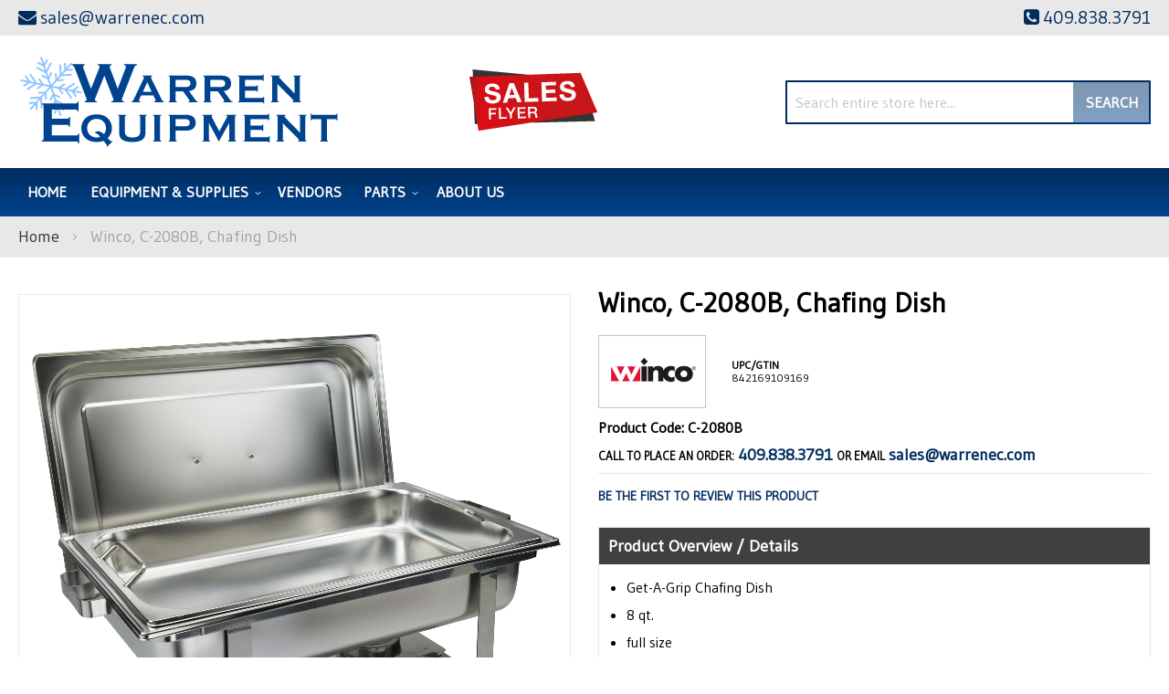

--- FILE ---
content_type: text/html; charset=utf-8
request_url: https://www.google.com/recaptcha/api2/anchor?ar=1&k=6Lc8QPoUAAAAAKTX5jzdUD_12MjPj72fy6wkq5YK&co=aHR0cHM6Ly93YXJyZW5lcXVpcG1lbnRjb21wYW55LmNvbTo0NDM.&hl=en&v=PoyoqOPhxBO7pBk68S4YbpHZ&theme=light&size=invisible&badge=inline&anchor-ms=20000&execute-ms=30000&cb=whn6p6ggnfda
body_size: 49061
content:
<!DOCTYPE HTML><html dir="ltr" lang="en"><head><meta http-equiv="Content-Type" content="text/html; charset=UTF-8">
<meta http-equiv="X-UA-Compatible" content="IE=edge">
<title>reCAPTCHA</title>
<style type="text/css">
/* cyrillic-ext */
@font-face {
  font-family: 'Roboto';
  font-style: normal;
  font-weight: 400;
  font-stretch: 100%;
  src: url(//fonts.gstatic.com/s/roboto/v48/KFO7CnqEu92Fr1ME7kSn66aGLdTylUAMa3GUBHMdazTgWw.woff2) format('woff2');
  unicode-range: U+0460-052F, U+1C80-1C8A, U+20B4, U+2DE0-2DFF, U+A640-A69F, U+FE2E-FE2F;
}
/* cyrillic */
@font-face {
  font-family: 'Roboto';
  font-style: normal;
  font-weight: 400;
  font-stretch: 100%;
  src: url(//fonts.gstatic.com/s/roboto/v48/KFO7CnqEu92Fr1ME7kSn66aGLdTylUAMa3iUBHMdazTgWw.woff2) format('woff2');
  unicode-range: U+0301, U+0400-045F, U+0490-0491, U+04B0-04B1, U+2116;
}
/* greek-ext */
@font-face {
  font-family: 'Roboto';
  font-style: normal;
  font-weight: 400;
  font-stretch: 100%;
  src: url(//fonts.gstatic.com/s/roboto/v48/KFO7CnqEu92Fr1ME7kSn66aGLdTylUAMa3CUBHMdazTgWw.woff2) format('woff2');
  unicode-range: U+1F00-1FFF;
}
/* greek */
@font-face {
  font-family: 'Roboto';
  font-style: normal;
  font-weight: 400;
  font-stretch: 100%;
  src: url(//fonts.gstatic.com/s/roboto/v48/KFO7CnqEu92Fr1ME7kSn66aGLdTylUAMa3-UBHMdazTgWw.woff2) format('woff2');
  unicode-range: U+0370-0377, U+037A-037F, U+0384-038A, U+038C, U+038E-03A1, U+03A3-03FF;
}
/* math */
@font-face {
  font-family: 'Roboto';
  font-style: normal;
  font-weight: 400;
  font-stretch: 100%;
  src: url(//fonts.gstatic.com/s/roboto/v48/KFO7CnqEu92Fr1ME7kSn66aGLdTylUAMawCUBHMdazTgWw.woff2) format('woff2');
  unicode-range: U+0302-0303, U+0305, U+0307-0308, U+0310, U+0312, U+0315, U+031A, U+0326-0327, U+032C, U+032F-0330, U+0332-0333, U+0338, U+033A, U+0346, U+034D, U+0391-03A1, U+03A3-03A9, U+03B1-03C9, U+03D1, U+03D5-03D6, U+03F0-03F1, U+03F4-03F5, U+2016-2017, U+2034-2038, U+203C, U+2040, U+2043, U+2047, U+2050, U+2057, U+205F, U+2070-2071, U+2074-208E, U+2090-209C, U+20D0-20DC, U+20E1, U+20E5-20EF, U+2100-2112, U+2114-2115, U+2117-2121, U+2123-214F, U+2190, U+2192, U+2194-21AE, U+21B0-21E5, U+21F1-21F2, U+21F4-2211, U+2213-2214, U+2216-22FF, U+2308-230B, U+2310, U+2319, U+231C-2321, U+2336-237A, U+237C, U+2395, U+239B-23B7, U+23D0, U+23DC-23E1, U+2474-2475, U+25AF, U+25B3, U+25B7, U+25BD, U+25C1, U+25CA, U+25CC, U+25FB, U+266D-266F, U+27C0-27FF, U+2900-2AFF, U+2B0E-2B11, U+2B30-2B4C, U+2BFE, U+3030, U+FF5B, U+FF5D, U+1D400-1D7FF, U+1EE00-1EEFF;
}
/* symbols */
@font-face {
  font-family: 'Roboto';
  font-style: normal;
  font-weight: 400;
  font-stretch: 100%;
  src: url(//fonts.gstatic.com/s/roboto/v48/KFO7CnqEu92Fr1ME7kSn66aGLdTylUAMaxKUBHMdazTgWw.woff2) format('woff2');
  unicode-range: U+0001-000C, U+000E-001F, U+007F-009F, U+20DD-20E0, U+20E2-20E4, U+2150-218F, U+2190, U+2192, U+2194-2199, U+21AF, U+21E6-21F0, U+21F3, U+2218-2219, U+2299, U+22C4-22C6, U+2300-243F, U+2440-244A, U+2460-24FF, U+25A0-27BF, U+2800-28FF, U+2921-2922, U+2981, U+29BF, U+29EB, U+2B00-2BFF, U+4DC0-4DFF, U+FFF9-FFFB, U+10140-1018E, U+10190-1019C, U+101A0, U+101D0-101FD, U+102E0-102FB, U+10E60-10E7E, U+1D2C0-1D2D3, U+1D2E0-1D37F, U+1F000-1F0FF, U+1F100-1F1AD, U+1F1E6-1F1FF, U+1F30D-1F30F, U+1F315, U+1F31C, U+1F31E, U+1F320-1F32C, U+1F336, U+1F378, U+1F37D, U+1F382, U+1F393-1F39F, U+1F3A7-1F3A8, U+1F3AC-1F3AF, U+1F3C2, U+1F3C4-1F3C6, U+1F3CA-1F3CE, U+1F3D4-1F3E0, U+1F3ED, U+1F3F1-1F3F3, U+1F3F5-1F3F7, U+1F408, U+1F415, U+1F41F, U+1F426, U+1F43F, U+1F441-1F442, U+1F444, U+1F446-1F449, U+1F44C-1F44E, U+1F453, U+1F46A, U+1F47D, U+1F4A3, U+1F4B0, U+1F4B3, U+1F4B9, U+1F4BB, U+1F4BF, U+1F4C8-1F4CB, U+1F4D6, U+1F4DA, U+1F4DF, U+1F4E3-1F4E6, U+1F4EA-1F4ED, U+1F4F7, U+1F4F9-1F4FB, U+1F4FD-1F4FE, U+1F503, U+1F507-1F50B, U+1F50D, U+1F512-1F513, U+1F53E-1F54A, U+1F54F-1F5FA, U+1F610, U+1F650-1F67F, U+1F687, U+1F68D, U+1F691, U+1F694, U+1F698, U+1F6AD, U+1F6B2, U+1F6B9-1F6BA, U+1F6BC, U+1F6C6-1F6CF, U+1F6D3-1F6D7, U+1F6E0-1F6EA, U+1F6F0-1F6F3, U+1F6F7-1F6FC, U+1F700-1F7FF, U+1F800-1F80B, U+1F810-1F847, U+1F850-1F859, U+1F860-1F887, U+1F890-1F8AD, U+1F8B0-1F8BB, U+1F8C0-1F8C1, U+1F900-1F90B, U+1F93B, U+1F946, U+1F984, U+1F996, U+1F9E9, U+1FA00-1FA6F, U+1FA70-1FA7C, U+1FA80-1FA89, U+1FA8F-1FAC6, U+1FACE-1FADC, U+1FADF-1FAE9, U+1FAF0-1FAF8, U+1FB00-1FBFF;
}
/* vietnamese */
@font-face {
  font-family: 'Roboto';
  font-style: normal;
  font-weight: 400;
  font-stretch: 100%;
  src: url(//fonts.gstatic.com/s/roboto/v48/KFO7CnqEu92Fr1ME7kSn66aGLdTylUAMa3OUBHMdazTgWw.woff2) format('woff2');
  unicode-range: U+0102-0103, U+0110-0111, U+0128-0129, U+0168-0169, U+01A0-01A1, U+01AF-01B0, U+0300-0301, U+0303-0304, U+0308-0309, U+0323, U+0329, U+1EA0-1EF9, U+20AB;
}
/* latin-ext */
@font-face {
  font-family: 'Roboto';
  font-style: normal;
  font-weight: 400;
  font-stretch: 100%;
  src: url(//fonts.gstatic.com/s/roboto/v48/KFO7CnqEu92Fr1ME7kSn66aGLdTylUAMa3KUBHMdazTgWw.woff2) format('woff2');
  unicode-range: U+0100-02BA, U+02BD-02C5, U+02C7-02CC, U+02CE-02D7, U+02DD-02FF, U+0304, U+0308, U+0329, U+1D00-1DBF, U+1E00-1E9F, U+1EF2-1EFF, U+2020, U+20A0-20AB, U+20AD-20C0, U+2113, U+2C60-2C7F, U+A720-A7FF;
}
/* latin */
@font-face {
  font-family: 'Roboto';
  font-style: normal;
  font-weight: 400;
  font-stretch: 100%;
  src: url(//fonts.gstatic.com/s/roboto/v48/KFO7CnqEu92Fr1ME7kSn66aGLdTylUAMa3yUBHMdazQ.woff2) format('woff2');
  unicode-range: U+0000-00FF, U+0131, U+0152-0153, U+02BB-02BC, U+02C6, U+02DA, U+02DC, U+0304, U+0308, U+0329, U+2000-206F, U+20AC, U+2122, U+2191, U+2193, U+2212, U+2215, U+FEFF, U+FFFD;
}
/* cyrillic-ext */
@font-face {
  font-family: 'Roboto';
  font-style: normal;
  font-weight: 500;
  font-stretch: 100%;
  src: url(//fonts.gstatic.com/s/roboto/v48/KFO7CnqEu92Fr1ME7kSn66aGLdTylUAMa3GUBHMdazTgWw.woff2) format('woff2');
  unicode-range: U+0460-052F, U+1C80-1C8A, U+20B4, U+2DE0-2DFF, U+A640-A69F, U+FE2E-FE2F;
}
/* cyrillic */
@font-face {
  font-family: 'Roboto';
  font-style: normal;
  font-weight: 500;
  font-stretch: 100%;
  src: url(//fonts.gstatic.com/s/roboto/v48/KFO7CnqEu92Fr1ME7kSn66aGLdTylUAMa3iUBHMdazTgWw.woff2) format('woff2');
  unicode-range: U+0301, U+0400-045F, U+0490-0491, U+04B0-04B1, U+2116;
}
/* greek-ext */
@font-face {
  font-family: 'Roboto';
  font-style: normal;
  font-weight: 500;
  font-stretch: 100%;
  src: url(//fonts.gstatic.com/s/roboto/v48/KFO7CnqEu92Fr1ME7kSn66aGLdTylUAMa3CUBHMdazTgWw.woff2) format('woff2');
  unicode-range: U+1F00-1FFF;
}
/* greek */
@font-face {
  font-family: 'Roboto';
  font-style: normal;
  font-weight: 500;
  font-stretch: 100%;
  src: url(//fonts.gstatic.com/s/roboto/v48/KFO7CnqEu92Fr1ME7kSn66aGLdTylUAMa3-UBHMdazTgWw.woff2) format('woff2');
  unicode-range: U+0370-0377, U+037A-037F, U+0384-038A, U+038C, U+038E-03A1, U+03A3-03FF;
}
/* math */
@font-face {
  font-family: 'Roboto';
  font-style: normal;
  font-weight: 500;
  font-stretch: 100%;
  src: url(//fonts.gstatic.com/s/roboto/v48/KFO7CnqEu92Fr1ME7kSn66aGLdTylUAMawCUBHMdazTgWw.woff2) format('woff2');
  unicode-range: U+0302-0303, U+0305, U+0307-0308, U+0310, U+0312, U+0315, U+031A, U+0326-0327, U+032C, U+032F-0330, U+0332-0333, U+0338, U+033A, U+0346, U+034D, U+0391-03A1, U+03A3-03A9, U+03B1-03C9, U+03D1, U+03D5-03D6, U+03F0-03F1, U+03F4-03F5, U+2016-2017, U+2034-2038, U+203C, U+2040, U+2043, U+2047, U+2050, U+2057, U+205F, U+2070-2071, U+2074-208E, U+2090-209C, U+20D0-20DC, U+20E1, U+20E5-20EF, U+2100-2112, U+2114-2115, U+2117-2121, U+2123-214F, U+2190, U+2192, U+2194-21AE, U+21B0-21E5, U+21F1-21F2, U+21F4-2211, U+2213-2214, U+2216-22FF, U+2308-230B, U+2310, U+2319, U+231C-2321, U+2336-237A, U+237C, U+2395, U+239B-23B7, U+23D0, U+23DC-23E1, U+2474-2475, U+25AF, U+25B3, U+25B7, U+25BD, U+25C1, U+25CA, U+25CC, U+25FB, U+266D-266F, U+27C0-27FF, U+2900-2AFF, U+2B0E-2B11, U+2B30-2B4C, U+2BFE, U+3030, U+FF5B, U+FF5D, U+1D400-1D7FF, U+1EE00-1EEFF;
}
/* symbols */
@font-face {
  font-family: 'Roboto';
  font-style: normal;
  font-weight: 500;
  font-stretch: 100%;
  src: url(//fonts.gstatic.com/s/roboto/v48/KFO7CnqEu92Fr1ME7kSn66aGLdTylUAMaxKUBHMdazTgWw.woff2) format('woff2');
  unicode-range: U+0001-000C, U+000E-001F, U+007F-009F, U+20DD-20E0, U+20E2-20E4, U+2150-218F, U+2190, U+2192, U+2194-2199, U+21AF, U+21E6-21F0, U+21F3, U+2218-2219, U+2299, U+22C4-22C6, U+2300-243F, U+2440-244A, U+2460-24FF, U+25A0-27BF, U+2800-28FF, U+2921-2922, U+2981, U+29BF, U+29EB, U+2B00-2BFF, U+4DC0-4DFF, U+FFF9-FFFB, U+10140-1018E, U+10190-1019C, U+101A0, U+101D0-101FD, U+102E0-102FB, U+10E60-10E7E, U+1D2C0-1D2D3, U+1D2E0-1D37F, U+1F000-1F0FF, U+1F100-1F1AD, U+1F1E6-1F1FF, U+1F30D-1F30F, U+1F315, U+1F31C, U+1F31E, U+1F320-1F32C, U+1F336, U+1F378, U+1F37D, U+1F382, U+1F393-1F39F, U+1F3A7-1F3A8, U+1F3AC-1F3AF, U+1F3C2, U+1F3C4-1F3C6, U+1F3CA-1F3CE, U+1F3D4-1F3E0, U+1F3ED, U+1F3F1-1F3F3, U+1F3F5-1F3F7, U+1F408, U+1F415, U+1F41F, U+1F426, U+1F43F, U+1F441-1F442, U+1F444, U+1F446-1F449, U+1F44C-1F44E, U+1F453, U+1F46A, U+1F47D, U+1F4A3, U+1F4B0, U+1F4B3, U+1F4B9, U+1F4BB, U+1F4BF, U+1F4C8-1F4CB, U+1F4D6, U+1F4DA, U+1F4DF, U+1F4E3-1F4E6, U+1F4EA-1F4ED, U+1F4F7, U+1F4F9-1F4FB, U+1F4FD-1F4FE, U+1F503, U+1F507-1F50B, U+1F50D, U+1F512-1F513, U+1F53E-1F54A, U+1F54F-1F5FA, U+1F610, U+1F650-1F67F, U+1F687, U+1F68D, U+1F691, U+1F694, U+1F698, U+1F6AD, U+1F6B2, U+1F6B9-1F6BA, U+1F6BC, U+1F6C6-1F6CF, U+1F6D3-1F6D7, U+1F6E0-1F6EA, U+1F6F0-1F6F3, U+1F6F7-1F6FC, U+1F700-1F7FF, U+1F800-1F80B, U+1F810-1F847, U+1F850-1F859, U+1F860-1F887, U+1F890-1F8AD, U+1F8B0-1F8BB, U+1F8C0-1F8C1, U+1F900-1F90B, U+1F93B, U+1F946, U+1F984, U+1F996, U+1F9E9, U+1FA00-1FA6F, U+1FA70-1FA7C, U+1FA80-1FA89, U+1FA8F-1FAC6, U+1FACE-1FADC, U+1FADF-1FAE9, U+1FAF0-1FAF8, U+1FB00-1FBFF;
}
/* vietnamese */
@font-face {
  font-family: 'Roboto';
  font-style: normal;
  font-weight: 500;
  font-stretch: 100%;
  src: url(//fonts.gstatic.com/s/roboto/v48/KFO7CnqEu92Fr1ME7kSn66aGLdTylUAMa3OUBHMdazTgWw.woff2) format('woff2');
  unicode-range: U+0102-0103, U+0110-0111, U+0128-0129, U+0168-0169, U+01A0-01A1, U+01AF-01B0, U+0300-0301, U+0303-0304, U+0308-0309, U+0323, U+0329, U+1EA0-1EF9, U+20AB;
}
/* latin-ext */
@font-face {
  font-family: 'Roboto';
  font-style: normal;
  font-weight: 500;
  font-stretch: 100%;
  src: url(//fonts.gstatic.com/s/roboto/v48/KFO7CnqEu92Fr1ME7kSn66aGLdTylUAMa3KUBHMdazTgWw.woff2) format('woff2');
  unicode-range: U+0100-02BA, U+02BD-02C5, U+02C7-02CC, U+02CE-02D7, U+02DD-02FF, U+0304, U+0308, U+0329, U+1D00-1DBF, U+1E00-1E9F, U+1EF2-1EFF, U+2020, U+20A0-20AB, U+20AD-20C0, U+2113, U+2C60-2C7F, U+A720-A7FF;
}
/* latin */
@font-face {
  font-family: 'Roboto';
  font-style: normal;
  font-weight: 500;
  font-stretch: 100%;
  src: url(//fonts.gstatic.com/s/roboto/v48/KFO7CnqEu92Fr1ME7kSn66aGLdTylUAMa3yUBHMdazQ.woff2) format('woff2');
  unicode-range: U+0000-00FF, U+0131, U+0152-0153, U+02BB-02BC, U+02C6, U+02DA, U+02DC, U+0304, U+0308, U+0329, U+2000-206F, U+20AC, U+2122, U+2191, U+2193, U+2212, U+2215, U+FEFF, U+FFFD;
}
/* cyrillic-ext */
@font-face {
  font-family: 'Roboto';
  font-style: normal;
  font-weight: 900;
  font-stretch: 100%;
  src: url(//fonts.gstatic.com/s/roboto/v48/KFO7CnqEu92Fr1ME7kSn66aGLdTylUAMa3GUBHMdazTgWw.woff2) format('woff2');
  unicode-range: U+0460-052F, U+1C80-1C8A, U+20B4, U+2DE0-2DFF, U+A640-A69F, U+FE2E-FE2F;
}
/* cyrillic */
@font-face {
  font-family: 'Roboto';
  font-style: normal;
  font-weight: 900;
  font-stretch: 100%;
  src: url(//fonts.gstatic.com/s/roboto/v48/KFO7CnqEu92Fr1ME7kSn66aGLdTylUAMa3iUBHMdazTgWw.woff2) format('woff2');
  unicode-range: U+0301, U+0400-045F, U+0490-0491, U+04B0-04B1, U+2116;
}
/* greek-ext */
@font-face {
  font-family: 'Roboto';
  font-style: normal;
  font-weight: 900;
  font-stretch: 100%;
  src: url(//fonts.gstatic.com/s/roboto/v48/KFO7CnqEu92Fr1ME7kSn66aGLdTylUAMa3CUBHMdazTgWw.woff2) format('woff2');
  unicode-range: U+1F00-1FFF;
}
/* greek */
@font-face {
  font-family: 'Roboto';
  font-style: normal;
  font-weight: 900;
  font-stretch: 100%;
  src: url(//fonts.gstatic.com/s/roboto/v48/KFO7CnqEu92Fr1ME7kSn66aGLdTylUAMa3-UBHMdazTgWw.woff2) format('woff2');
  unicode-range: U+0370-0377, U+037A-037F, U+0384-038A, U+038C, U+038E-03A1, U+03A3-03FF;
}
/* math */
@font-face {
  font-family: 'Roboto';
  font-style: normal;
  font-weight: 900;
  font-stretch: 100%;
  src: url(//fonts.gstatic.com/s/roboto/v48/KFO7CnqEu92Fr1ME7kSn66aGLdTylUAMawCUBHMdazTgWw.woff2) format('woff2');
  unicode-range: U+0302-0303, U+0305, U+0307-0308, U+0310, U+0312, U+0315, U+031A, U+0326-0327, U+032C, U+032F-0330, U+0332-0333, U+0338, U+033A, U+0346, U+034D, U+0391-03A1, U+03A3-03A9, U+03B1-03C9, U+03D1, U+03D5-03D6, U+03F0-03F1, U+03F4-03F5, U+2016-2017, U+2034-2038, U+203C, U+2040, U+2043, U+2047, U+2050, U+2057, U+205F, U+2070-2071, U+2074-208E, U+2090-209C, U+20D0-20DC, U+20E1, U+20E5-20EF, U+2100-2112, U+2114-2115, U+2117-2121, U+2123-214F, U+2190, U+2192, U+2194-21AE, U+21B0-21E5, U+21F1-21F2, U+21F4-2211, U+2213-2214, U+2216-22FF, U+2308-230B, U+2310, U+2319, U+231C-2321, U+2336-237A, U+237C, U+2395, U+239B-23B7, U+23D0, U+23DC-23E1, U+2474-2475, U+25AF, U+25B3, U+25B7, U+25BD, U+25C1, U+25CA, U+25CC, U+25FB, U+266D-266F, U+27C0-27FF, U+2900-2AFF, U+2B0E-2B11, U+2B30-2B4C, U+2BFE, U+3030, U+FF5B, U+FF5D, U+1D400-1D7FF, U+1EE00-1EEFF;
}
/* symbols */
@font-face {
  font-family: 'Roboto';
  font-style: normal;
  font-weight: 900;
  font-stretch: 100%;
  src: url(//fonts.gstatic.com/s/roboto/v48/KFO7CnqEu92Fr1ME7kSn66aGLdTylUAMaxKUBHMdazTgWw.woff2) format('woff2');
  unicode-range: U+0001-000C, U+000E-001F, U+007F-009F, U+20DD-20E0, U+20E2-20E4, U+2150-218F, U+2190, U+2192, U+2194-2199, U+21AF, U+21E6-21F0, U+21F3, U+2218-2219, U+2299, U+22C4-22C6, U+2300-243F, U+2440-244A, U+2460-24FF, U+25A0-27BF, U+2800-28FF, U+2921-2922, U+2981, U+29BF, U+29EB, U+2B00-2BFF, U+4DC0-4DFF, U+FFF9-FFFB, U+10140-1018E, U+10190-1019C, U+101A0, U+101D0-101FD, U+102E0-102FB, U+10E60-10E7E, U+1D2C0-1D2D3, U+1D2E0-1D37F, U+1F000-1F0FF, U+1F100-1F1AD, U+1F1E6-1F1FF, U+1F30D-1F30F, U+1F315, U+1F31C, U+1F31E, U+1F320-1F32C, U+1F336, U+1F378, U+1F37D, U+1F382, U+1F393-1F39F, U+1F3A7-1F3A8, U+1F3AC-1F3AF, U+1F3C2, U+1F3C4-1F3C6, U+1F3CA-1F3CE, U+1F3D4-1F3E0, U+1F3ED, U+1F3F1-1F3F3, U+1F3F5-1F3F7, U+1F408, U+1F415, U+1F41F, U+1F426, U+1F43F, U+1F441-1F442, U+1F444, U+1F446-1F449, U+1F44C-1F44E, U+1F453, U+1F46A, U+1F47D, U+1F4A3, U+1F4B0, U+1F4B3, U+1F4B9, U+1F4BB, U+1F4BF, U+1F4C8-1F4CB, U+1F4D6, U+1F4DA, U+1F4DF, U+1F4E3-1F4E6, U+1F4EA-1F4ED, U+1F4F7, U+1F4F9-1F4FB, U+1F4FD-1F4FE, U+1F503, U+1F507-1F50B, U+1F50D, U+1F512-1F513, U+1F53E-1F54A, U+1F54F-1F5FA, U+1F610, U+1F650-1F67F, U+1F687, U+1F68D, U+1F691, U+1F694, U+1F698, U+1F6AD, U+1F6B2, U+1F6B9-1F6BA, U+1F6BC, U+1F6C6-1F6CF, U+1F6D3-1F6D7, U+1F6E0-1F6EA, U+1F6F0-1F6F3, U+1F6F7-1F6FC, U+1F700-1F7FF, U+1F800-1F80B, U+1F810-1F847, U+1F850-1F859, U+1F860-1F887, U+1F890-1F8AD, U+1F8B0-1F8BB, U+1F8C0-1F8C1, U+1F900-1F90B, U+1F93B, U+1F946, U+1F984, U+1F996, U+1F9E9, U+1FA00-1FA6F, U+1FA70-1FA7C, U+1FA80-1FA89, U+1FA8F-1FAC6, U+1FACE-1FADC, U+1FADF-1FAE9, U+1FAF0-1FAF8, U+1FB00-1FBFF;
}
/* vietnamese */
@font-face {
  font-family: 'Roboto';
  font-style: normal;
  font-weight: 900;
  font-stretch: 100%;
  src: url(//fonts.gstatic.com/s/roboto/v48/KFO7CnqEu92Fr1ME7kSn66aGLdTylUAMa3OUBHMdazTgWw.woff2) format('woff2');
  unicode-range: U+0102-0103, U+0110-0111, U+0128-0129, U+0168-0169, U+01A0-01A1, U+01AF-01B0, U+0300-0301, U+0303-0304, U+0308-0309, U+0323, U+0329, U+1EA0-1EF9, U+20AB;
}
/* latin-ext */
@font-face {
  font-family: 'Roboto';
  font-style: normal;
  font-weight: 900;
  font-stretch: 100%;
  src: url(//fonts.gstatic.com/s/roboto/v48/KFO7CnqEu92Fr1ME7kSn66aGLdTylUAMa3KUBHMdazTgWw.woff2) format('woff2');
  unicode-range: U+0100-02BA, U+02BD-02C5, U+02C7-02CC, U+02CE-02D7, U+02DD-02FF, U+0304, U+0308, U+0329, U+1D00-1DBF, U+1E00-1E9F, U+1EF2-1EFF, U+2020, U+20A0-20AB, U+20AD-20C0, U+2113, U+2C60-2C7F, U+A720-A7FF;
}
/* latin */
@font-face {
  font-family: 'Roboto';
  font-style: normal;
  font-weight: 900;
  font-stretch: 100%;
  src: url(//fonts.gstatic.com/s/roboto/v48/KFO7CnqEu92Fr1ME7kSn66aGLdTylUAMa3yUBHMdazQ.woff2) format('woff2');
  unicode-range: U+0000-00FF, U+0131, U+0152-0153, U+02BB-02BC, U+02C6, U+02DA, U+02DC, U+0304, U+0308, U+0329, U+2000-206F, U+20AC, U+2122, U+2191, U+2193, U+2212, U+2215, U+FEFF, U+FFFD;
}

</style>
<link rel="stylesheet" type="text/css" href="https://www.gstatic.com/recaptcha/releases/PoyoqOPhxBO7pBk68S4YbpHZ/styles__ltr.css">
<script nonce="0RW3fPOM-ieTE4v7CJPeCQ" type="text/javascript">window['__recaptcha_api'] = 'https://www.google.com/recaptcha/api2/';</script>
<script type="text/javascript" src="https://www.gstatic.com/recaptcha/releases/PoyoqOPhxBO7pBk68S4YbpHZ/recaptcha__en.js" nonce="0RW3fPOM-ieTE4v7CJPeCQ">
      
    </script></head>
<body><div id="rc-anchor-alert" class="rc-anchor-alert"></div>
<input type="hidden" id="recaptcha-token" value="[base64]">
<script type="text/javascript" nonce="0RW3fPOM-ieTE4v7CJPeCQ">
      recaptcha.anchor.Main.init("[\x22ainput\x22,[\x22bgdata\x22,\x22\x22,\[base64]/[base64]/[base64]/ZyhXLGgpOnEoW04sMjEsbF0sVywwKSxoKSxmYWxzZSxmYWxzZSl9Y2F0Y2goayl7RygzNTgsVyk/[base64]/[base64]/[base64]/[base64]/[base64]/[base64]/[base64]/bmV3IEJbT10oRFswXSk6dz09Mj9uZXcgQltPXShEWzBdLERbMV0pOnc9PTM/bmV3IEJbT10oRFswXSxEWzFdLERbMl0pOnc9PTQ/[base64]/[base64]/[base64]/[base64]/[base64]\\u003d\x22,\[base64]\x22,\x22al8gwp/CpMOmC8KuPsKJW2tFw6DCjyURHBY/wovCowzDqMKXw47DhX7CgMOMOTbChsKYDMKzwovCtkhtTsKZM8ORSMKFCsOrw53CtE/CtsKGRmUAwol9G8OALEkDCsKDF8Olw6TDncKSw5HCkMOcI8KAUzRfw7jCgsK3w4x8wpTDh1bCksOrwpDCk0nCmTLDukwkw53CsVV6w7rClQzDlWRPwrfDtE/DgsOIW2TCk8OnwqdOT8KpNGwlAsKQw4tJw43DicKXw4bCkR8lW8Okw5jDo8KHwrx1wp4/RMK7QFvDv2LDq8Kjwo/CisKJwohFwrTDkXHCoCnCqsKww4BrS0VYe2XCom7CiCHClcK5wozDscO1HsOuUcOtwokHC8KFwpBLw4Z7woBOwoNkO8Ozw7HCpiHClMKhf3cXKMKLwpbDtCJpwoNgcMK3AsOndyLCgXR1PlPCuhZxw5YUQcKaE8KDw4DDnW3ClRjDgMK7ecORwr7CpW/CkELCsEPCnR5aKsKmwqHCnCUgwoVfw6zCj1lADUoeBA0KwpLDozbDjsOzSh7CtcOQWBdxwoY9wqN/wrtgwr3DoWgJw7LDvw/Cn8OvFFXCsC4jwqbClDgdKUTCrDc+cMOEWWLCgHEVw5TDqsKkwroddVbCs3cLM8KHL8OvwoTDoCDCuFDDrcOmRMKcw7LCm8O7w7VMIR/DuMKZRMKhw6RhKsOdw5sxwqTCm8KOH8KRw4UHw5ERf8OWT3TCs8O+wqt3w4zCqsKMw43Dh8O7IwvDnsKHGgXCpV7CikjClMKtw70GesOhbkxfJTh2J0E+w43CoSE4w4bDqmrDj8OWwp8Sw6vCpW4fKi3DuE8ILVPDiAElw4oPIDPCpcOdwr/CjyxYw5N1w6DDl8K5wqnCt3HCkcOiwroPwo/CpcO9aMKiKg0Aw6QLBcKzdMK/Xi5IWsKkwp/CoC3Dmlplw5pRI8KJw4fDn8OSw4JTWMOnw7fCk0LCnkE+Q2QTw7FnAljChMK9w7FCMihIQXEdwpt0w6YAAcKZNi9Vwpo4w7tifQDDvMOxwq9vw4TDjnxkXsOrbH1/SsOCw7/DvsOuEMKdGcOzZMKKw60bLXZOwoJsG3HCnRXCh8Khw64wwp0qwqscG07CpsKQTRYzwpnDoMKCwokgwq3DjsOHw5ptbQ4bw4gCw5LCosKtasOBwqBxccK8w5RbOcOIw7RaLj3Cq3/Cuy7Co8KoS8O5w7XDgSx2w7gXw40+wp1ow61Mw5FcwqUHwo3CkQDCgjfCsADCjldYwotxfcKgwoJkEThdER4Cw5NtwosPwrHCn3R6csK0SMKOQ8OXw5HDsWRPLcOiwrvCtsKAw5rCi8K9w7HDuWFQwqA/DgbCncKvw7JJMsKgQWVmwoI5ZcOywrvClmswwo/[base64]/[base64]/DtsKkwo9YCMOJKnUhGcOACHXDmm8IF8O7CMK7w69dH8ORwq/CsTQ8C0gDw7gFwrLDkMOLw4vCscOpZitwYMK2w6Irw5zCgHJkfMKdwoXCqMO+QhlUOsOJw6t2w5rCmMK4LkPCrEzCi8KIw65fw7zDrcKscsKzGyLDnsOIIn3DjMO+wpDCtMOSwrpOw7DCtMK/YMK1YsK6aVTDrcO0UcK7woQHYi1ow4bDssOgeVs1F8Oww6ERwrrCucKJOsORw4MNw7YqTnJjw7d5w6VoAhJbw6oHw43CusKCwqLDlsOQJFXCuWrDvcOywo4+w453w5lPwpsHwrkkwo/DksKkeMK6T8OwNEIswojDpMK3wqPCucO5wpxFw43Cl8OhbWYjJMKcesOdAUJewpfDosO/OcOaJjIWw6DClGHCpHB5JsKuZg5Mwp3CiMK0w6HDg192wqQHwrrDlHrCnWXCicOAwp3CjyVyTsKbw73CjVPCmzY3wrwnwoHDq8K/[base64]/ICXDr3nDgcOIesOjwoM8w5bDjcO6wp9ew53DizdvwovCkDDChjfDl8Oaw6UEWhfCm8Kxw7PCuj/DrcKKIMObwro2LMOqCEfChMKmwqrDtHrDm0xMwo9BOVMERGQLwqEiwqnCnW1wHcKRw6lWWsKUw5TCosOwwpHDmARjwoYkw4Efw5lUZgLChSUoKcKEwoLDpibDvyNPJWXCicO7HMOow5XDo13Cik9gw6k/woXCkg7DmA3CucOYOMODwrgYCH/CucOJPMKGasKlf8OSfsOlOcKFw4/[base64]/OMKbw40lbCRZwqLCvQzDoDvCr8K7ZRzCtD3DjMKiBCwOXh0YIcOew6x9wpl1Aw/[base64]/DtF1BwrXCpcO4FcKNR8K1w6MEdcOCw5TDhcOZw4RMQsKSw4jDnyBAYMKrwrjCmHbCscKXS1tBesOTAsKhw5RpIsKzwoUxcWc8wrEPwqc+woXCpTnDqcOdGCg5wq0/w7YPw4I1w71GJMKIdMKubMKEw5Z9w5IfwqbCp1Jewocow5LCsh7Dnx1Be0g/w4lMbcKTwoTCvMOMwqjDjMKCw4Q4woRiw6xxwpE6w4rCllXCksKMdcOqZ3d4VMKtwo9Dd8OoNB91YsORTRrCig8vwpBTTMKlLWfCpnTCmsK5BsOCw6PDnVDDjwfDlC13ZcOxw6XCiVsKG3/ChsKZa8O4w70Sw7pfw57Cn8KXT0IyJVxeOsKjc8OaecOISsO/USpqEz53wpxfPcKbQ8KObMO6wrfDqMOrw6MJwr7CvhU3w781w5rCmMK1ZcKLIU48wobCoxkBe39/bhMcw6RAd8K2wpXDlybDuHLCu0R6IMOLOMKtw5HDvsKyfjbDp8KRQFHDncOIXsOnJD8vFcO7wqLDh8OqwrLCgG7DkcOWTsOVw57DrsOqUcK4NcO1w5h+KzAQw4rDigLCrsOrchXDoHrCtT0ow77DjG5XKMKlw4/CpUHCmE1Hw6c0w7DCrGXDqDTDs3TDlMKXBsO9w4d0YMOdFgvDocOEwp7CryoQJMKTwozDn1fDjUNuM8OEMFrCnMOKLwTCgW/CmsKUOsK5wrJ/OH7ChRjCnmlNw4LDvQbDs8OOwrVTMzRIGQp8JV0LDMOYwogCe1fClMKXwpHCjMKQw6rDnmHCv8Kyw4nDkcKDwq8uOC7DnHoGw5bCj8O7IcO/w6bDjgDCnEMlw5cnwqBGVcOkwpfCpcO2bR9Pf2HDmBR/w6rCocKEwqknWUfDhxMqw6Z3HsK9wrvCmnc7wr9SWMOQwrgzwoMNCCESwoADDUQKDWPDl8Obw7wxwojDjQE6GMK8fMKlwr9GKk/Dngg8w7VxKMO6wrFIRVzDhsKCw4AsUFgNwpnCpFA5MXQpwq5EY8O6CMOCZCFTaMOtejrCmULDumULHQlCeMONw6XDthdPw6g6KmMowr9bX1vCiifCssOiSGd2RsOOJ8OBwqMwworCtcKrXExhw5jDhnxtwoclAMO+d1YYZgoofcKJw4LCn8OXwp/[base64]/[base64]/[base64]/CuUzDrsOaw49Xw4lEwq3CkADDvWAQC8Kzw5vCr8Kgw5YmSsKjwrfDq8OCHD3DlDbDlAnDtFcqVkfDgsOFwpVOfGHDgwpEOkUUw5RDw53Ckj1WQ8Ojw5p6WsKgQBYuwrkAc8KPw68iwrtKGEZMScOUwpNQfUzDnsK/EsKIw4EJGsOHw5oLY1rDnlzClUTDswrDnmJ5w600YsOrwrISw7kASWvCkMOtCcK+w7/Ds3nDjSNSw67DsEjDnEzCu8K/w47Cjig2X2jDtsORwpNwwpdUIMK3HW7DpcKnwoTDoBsMKlDDscOCwq1AFgfDssK5wq9kw57DnMO8R0d6Q8KFw7N/w6zDjcOmesK8w7jCucKOw7hFUlpRwrbClw7CpsK4wqvCr8KJHcO8wo/[base64]/[base64]/Dn8Ocw6zDhT4vUsOlTsKwJA/DjCPDjEPDlMKWAm3DriRJw7kOw5jCmMK3VwxWwrxjw6DCuj/CmV7DhDDCu8OWWTDDsGcgOhgywrVbwoHCmMO1cU0Hw64fNGYKVA4hRDjCvcO4wrXDkg3DmW0Obkxbwo/CsDfDsT3CqsKBK2HDjsKCZQDCgMKaMTADPBt2BVdlHUjCuxVXwrVdwo0BDMOEecKswpDDrTgXLMOWZkfCscKowqPCosOowqrDvcOMw5TDuSbDgsKpKsK/wpdLw4nCrzHDixvDi1cAw7FnZMOXNUTDosKBw6hNXcKPPmDCmxAFwqbDqcKdRsK3woZGPMOIwoIFYMOOw6cTG8KnAsK6ezpTw5HCvQrCt8KTHsKPwoPDv8O8wo5Pwp7CvmzCjMKzw7rCtnvCpcKKwoNzw67DsDxhw5x/[base64]/bsO8wqgJw6/DhmdLwpsbwpY2EcOHw6TCjsOgRXXDssOJwot9ZMO+wqTCpsKuDsO7woRaZS7Do2E6w5rDkDjDhsO3N8OHM0Fiw6/CnjoAwqxnaMKXM0rDr8Ksw7wmw5HCvsKjVsOhw5MGKcKDBcOVw79Vw65iw73Co8ODw7k9w4zCg8ODwrfDn8KiH8O0w4wvaFFqbsKURnXCgm/CuhXDkcKDI0gKwqV+wqogw7PCjyx8w6vCuMKtwogtHsOTwojDqhgzwqNbU2XCoHkDw4BmDxtYfwrDvAdvOkpHw6dBw7BUw6PDksKgw5XDkj7CnS5bwrHDsH9iUA/CkcOndgEAw5p7QRTDosO4wo7Dqn7DlsKbwrVvw7vDrcOGCcKHw78hw7vDtsOORMKED8KZwpvCqBPClcOTUMKqw5F1wrQdf8KVw7wAwr4wwrrDnxTDlm/DsAZmPcKKZMK/BcKcw58kR1EoJsKbZy3CkQo+BcOlwpk7HToZwonDq2fDqcKbHMOtwo/Dsl3DpcOiw4vCpVkJw6jCrGHDm8O6w7UtYcKQMMOWw4vCsH9fFsKLw7sIHcOaw58TwpxjJxVbwq7CisO4wq8ce8Otw7PClwREYcOsw48gAcKEwrsRJMO7woLCr2TCnMOJR8OIDFvDkxRMw7fDsn/DqDk3w5VjFVJsVWdbw4QTPSxqw4nCnhZsM8KFHMOiN1xXFA3CtsKswqZqwozDtHMewr3CjQ10C8KOFcKVQmvCm2/DlcKcGcKLwpfDosKGAcK9QcKcNAIBwrdzwrzCuSNMcsO2wrEzwp3ClsKJETLDvMOVwrZkIGnCmydkwpHDnkrDssOhJMO/VMO5WcOrPxLDnWwKEcKkSsOCwqvDgklVNcOCwr43QgPCpsKEwofDnMOtNBVuwoDCj2zDuBwOwpYpw5tfwoHCnA4sw60OwrFUw7DCq8KiwqpuECdfOEgMC0zCuHvCgMOjwq56w4NmCMOCwo47RjwHw6YKw4/DusKIwrFAJVfDpsKeAcO5bcKKwqTCoMOVHFvDhwgHHMKRRMOpwo3CjHkDMAw+E8OiQcKuWMOaw4FWw7DDj8KpBH/CrcKRwodnwqo5w4zCgnsQw5c/awY+w5rDmGkpJiMrw57DmX47TmXDm8O6ZTbDh8Ocwo4zw4ltWMO+WhtDZsOuM1Jmw4hwwpxxwr3Dg8OIw4E1PyUFwqlmbcKVw4PCtkg9XxJVwrcOK1jDq8KfwoVLw7FfwojDvMKtwqQiwpVHw4bDnsKAw77DqXrDvsKrUwtAKGZCwpN0wpFuecOtw6rDl1oCHS/[base64]/DlSZPJcKCw7MvJ0IPBsOsJMKcATHDuyHCrzABw7nDnVB/w5XDly5sw7nDlxQ4f0cuSFLCk8KBADNJcMKWXFsYwq14cTE6YFQiF2MbwrTDgcO4wqHDg0rDkzxbwqYDw57Cm1/CnMO1wrkVJAFPBcOhw4LCnwlFw5PDqMKdbnTCmcOiD8KUw7QQw5TDoTkwTTJyBWLClkMmD8OTwpcCw4VVwoJOwoTCi8OZw6BYbUwIPcK9w5FDU8ObfsONKB/[base64]/PsOVJcOVw684w7bDtA7DnExrw7XCmi4xw5fDm1w0N8KKwqREw6HCmMKQw6/CrcKIacOCw4nDjWE4w55Jw6NxAMKEB8KRwp8xV8KXwoo/[base64]/Ax4nYsKRHRDDsSRFblEIwofChcK9w43CrMKaNcOgOMKeJmcZw68lwqnCoQ5nesKbUl7CmULCg8KwZ0PCpcKNN8OschoZIcOuJ8O0K1/[base64]/DrMOKwpcfwpLDhEvDhMK5YMKXMA7CiMKrUsKrwrLCizXClMOSbcKWQmrCpCfDocOXKjLDhwXDlsK/bsKZKH0UZmhpJ3zCjsKJw7dwwqVmNRBlw7rDnsKfw4jDscKVw7jCvSwFCcKfIx3DnhYaw7LCucOlZMO7wpXDnxfDt8OWwqJXJcKbwpTCssOsa3xJNMOQw5zCuHUoTUwuw7zCnMKMw5E0IS/[base64]/Dv2ZOwqHCnFbDt8OOAioaw5A5eF5dw5zCh8O3IFHCmHosUMOkMcKYF8KLNsOEwpdQwpXCriAfEFPDhWbDkFHCgCFmSsKmw7lmC8OXGGglwpPDgcKZCkIPV8OZOcOHwqbDsTrDjiQfLTlfwoHCng/[base64]/DjcOQHVzDpcKgCsK8K2VcKsKdw6pcU8KUw6t2w6PCtTXCvMK1M07CpRrDj3jDvsKVw5lxQ8OXwqLDtMKHJsOdw5nDtcOzwqtCwpfCp8OpOgc3w4vDiiMfbg/CmsOpEMOVDAklbsKKM8K8aFIew54VAx7CvRXCsXHDlsKaFcOyKsKUwpJARRNww5cCAsOeYDc+dRbCgMOtw6ADRnwTwoFrwqLCmBvDp8Omw4bDlmcSDhUOenAxw4pHwr99w6MGW8O/[base64]/DkDh+wrbDjTJXwpzDnXrDlhs+c8OrwrcQw4l4woDCnMOPwoXDpnh0V33DtMKkXBpVYsKEwrMwJ2HCksOZwrHCogZuw7gzYWcGwp8Cw57ClsKPwqolwrPCgMO0wqt0wo8jw7VOI1vDsiJjOxlYw40jUmJwGcKXwojDuhdvdXQ/wqTDgcKANFw/I1wLwp7DmMKbw4zCscO8w7MTw5LDgMKawoxwVsKuw6fDiMKjwrvCgHx1w6nCmsKgU8K8NcKGw4XDqsO/esOocW0mRxDCsywvw60Hwp3Dg1HDlW/CtMOUwoXDngbDh8OpbzzDni5EwqgBNcOHJ1vDhFfCq3YWFsOmDiDCjxF0w4jDkQcNw7rCpj/DoFlOwoNcNDwKwp0WwohVQzLDgCdpP8Ozw5sFwpfDh8KNA8OwTcKkw4TDrMOqd0JPw5bDpsKEw4xVw4rCgWHCp8Oyw5FiwrBIw5PCqMO3w5E6QDHCuyIDwo0rw6/DkcO8wr4VJlthwqZIw7jDjCbCtMOOw7wFw7Nwwp9bNsOMwq3Dr1J0wr5gCWclwpvCuGjCp1VSw7M+wozCpAfCrR/[base64]/DucKwHsKywpQ8wopeZHo9KsOvw5PCv2fDtnrDnkbDlMOawqpxwqxAwoPCqH5FDV9Kw7B2cS/[base64]/Dt1hFBMKFw7/Cu8OYw5vDlcKnJMOgwpfDj3nCocOAworDrmpLCsO5wpBgwr46wrhDwpkMwrZTwqFIC0I8EMOTd8K+w5URf8KrwoXCq8K/w6/DhcKoFsOhDzLDnMKxBwFlKcOGXDvDkMKdesOzMDJmTMOqGmYHwpjDhjs6fsO5w78Kw5LCqsKXw6LCk8K/[base64]/DucKCKGNzRcOjbsKvw5jChj3Dr8OCw4sUw5nDnzjDv8KyM0DCqMObScK5E3/[base64]/[base64]/w5NFX3zCjGnDtQ5FwozClsOew7ISwrLDojRRw4nCvsK+OcO4PnhmSXQFwq/DhhXDoSo4WzvDlcOdZcKow7gUw7FRHsK6wpjDkV3ClVU8wpNzbsOIAcKBw6TCsg93woVdJDnDn8KxwqnDgAfDqcKwwpZcw6wQE2zCq2stXQTCi3/CkMKUHMOdB8OMwobCucOQwrFaEsOcwrZ8YBfDpsKFHifCvjlKdmTClcOtwpbDsMKOwptewqbDrcKlw4dTwrxww5cRw4zClANIw6ArwqcBw6s9asKydMKvbsKVw74GM8Kfwpd6V8OLw5sVwrBIwoUCw7nCncOBEMOHw63CkgwjwqBsw7ogfRM8w4TDmcKtwpjDkB/CjcOfFcKzw6sdI8O5wpRhW0/CqMOfwozCiUfCksK2A8Ofw7XDuUHDhsKow70Cw4TDtGR1HTgLTsKdwrI9wpHDrcOhesOfw5fCucKHwpHDq8OTKzd9DcKsO8OhaCAUV1nCjhYLwoUTRwnCgMKERsK3XcKvwpRbwpLCsGYEwoHClsK/[base64]/CncOowq/DrAsZw53DjkzCh8OKwq0UwoDCvlxoC8KtT8K0w4HDuMK8JEnCnjQLwpXCpcKXwq9Lwp7CkW7DscKfAgwxK1IzUBFhBsK0w53Dr2xcTcKiw6k0LsOHZmLCiMKfw5/[base64]/NEhbXUHCr8OBSxhxSlANw7nCosOyw4PCgMOufDkwCMKTwrQKwpgEw6HDv8O4IVLDlTpvUcOhXCLCgcKkFgDDqsOpC8Ouw4EWwo3ChQrDun/DhDnDiH3DhBvDp8KxMD1Sw6FvwqosVcKZL8KiJztYGB/ChHvDoVPDizLDgHXDjcOtwrFewr/ChsKVEEvCohLCksKFLwTCrUDCssKVw5IFGsK1Hkhpw7/[base64]/OD3DnjxQwp/DqMOJGRfDnMKlLCZTEcO8w4fDiMKMw7HCohDCj8OMBwnCiMOmw6hSwrnCjD3CvMOfC8ONwpk8KUVDwoXCvTxTbhPDqAokajgVw7kbw4HDhsOcw7csGDgbFRgqwp7Dr2vCgkYIH8K/DjDDh8OVYiTDtx/[base64]/OcOoH8KPw4BjwpQ8wpvCmz3CrxISwonClDofwrfCqSDDkMOmIMOYZ3Z0OMOnIyQ2w5vCtMOWwqd7YMKzfk7CkyHDnBXCrcKJCyR5X8OYw4fCri3CsMKiwq/DtEdnS2LCksOTw6nCkMOXwrzCqRRawqfDlsO3woVhw5AFw6UFOX8jw4bDjsKtQyLCsMO6fhnDg1/DkMODJU88w5haw4lKw7dJwojDkF4Uw480MMO/w7EWwqLDlAlocsOrwrzDg8OEKMOqaiRQb34/[base64]/CssKoDgHCqcKcQWfDgnYUw4sdRsKCasOZKMK+w5Fqw5LCqi5Gw4Qww6Ifw5gpwrJ8ccKUAHJ6wopjwqBZLynCk8Opw7DCojADw78WZcO7w4rDvsKqXC4sw4DCql/Chh/DrcKwbT8QwrDCiDAdw6bDtzRURX/Dk8OwwqwuwrjCosO+wpshwrI6AcOyw5bCjxLCu8O9wqTCgMOOwrhFw4UtBSfDrARnwpM+w6FtHzbCuQUZOMOYZT80UzTDu8KLwo3Cu2PCvMOjw71BHMKHI8K5woAMw7LDmcKcc8KHw74ww44Zw4xMdXvDvwNPwpALw5cqwr/Dr8OGJMOjwpjDg2oiw7ZlY8O8RHbCoh9MwqERIkN2w7fDulledMO9csOLUcKCI8KvWmbChgrDosOAPcKtAgvDsmnDtcK3SMOnw4dqAsOeV8KuwoTCosO6wrpMQMOgw7nCvjvDh8OUw7rDpMOgJRc/HSnCiG7Dj3hQPsKKCCXDksKDw4kAKgELwrPCpsKOW23Dp0VTw7PDiUhGdsOuWcOtw6ZxwqV3ZAkSwrjCgCrCtcKaBTYncAMbDWLCqsK5WjbDnQPCvkUlYcO3w5TCmMKNMBlqwpMXworCgw0SX2jCsRE/wqF1wqppK1c3GsKtwozDvMKZw4Bkw6LDqsKkEA/Ch8Ozwpp2wpLCr3/CpMOyRUfCkcKSwqBbwqdEw4nCusKKwoVGw5zCqH7Cu8OywpVRawDDsMK2PGTDnkFsNW3DpsKpGMK4Z8K+w40/KcOBw7llT2dlB3XCrAwKTg8Kw5tHD2EZAmciS2dmw5MYw4lSw544wrvDo2lDw4t+w7R7X8KWw70cD8KZKsO/w5B2w45WZVoTwodgFsKMw59nw7XDg2Zgw743QcK3f2hYwp/CrMODCcOVwrlWAi8tLMKqFnnDkhl1wpTDqcO/N27CvDvCusOXGcKVVsKjS8K2wofCgVgcwqQcw6DDs3PCmcO4J8OowpbDg8OUw50PwoNCw68VCxrCmMKcOsKbG8OlZlvDsHHDqsK7w57DtXo/w4xAw4nDicOHwrVkwo3Cn8KCfcKJcsKvI8KnUHLDg3N3wozDv0dRTw7Cs8OrBVJNHMKcHsKgw6o1c1jDkMKvB8OKfC3DlgXCicKSw4fCn2V/wol4wpxawoXDiy3CssKGJBEiwpw7wqLDlMKewrvCjMOlw6xvwq/Di8Kaw6DDjcKsw6rDlx/Cjk5dJThhw7HDncOEwq0bT14xZRbDhH0FNcKrw6pmw5vDgcK2w5DDp8O4wr8sw4gCUsOKwowdwpRgLcO3wrDCn3fCkcOsw67DmcOCNsKlfMOOwolpAMOHGMOrDXrCk8Kew4rDojrCmsOIwpQzwq/CsMOIwp7DqiwswrXDkMOJA8OQTcOwJMO7JMO+w7RkwpbChcOBw6TCgsOmw5jDn8ONVcK6w4YNw65pP8KPwrdywpvDohdcWW4LwqNFwpp9URxzbcKfwp7Ct8Kkwq/Cjx/[base64]/ChHDCusOPJxhJKFLDg8OFOEXCjMOyw7/Duj7DgxZ0VsKuw4BYw7LDhQd7wonDl2k1NMO/w5lmw6VUw61iDsOMRsKoP8OCacKSwqUCwoMNw443ecOiIsOABcOKw5zCv8K/woLDmDxIw6fDrGE6HcOiecKTYsOdUsOsIwxfY8KVw5LDv8Orwr3Cj8K5UCltXMKvAHt7wrzDq8KMwqrCgsK5HMOnFxkLVQgtUER2T8OMaMK4woDCusKuwpgMw5rCmsOIw7dcMsO6QsOJSMOTw7Y4w6/ChMOjw7jDhMOywqUfGXPCqnDCtcOjUXXCm8KBw5XCiRbDmk/CkcKGwp5hAcOXWcOiw4TCmRjCsg84wqrChsKIT8O1woDDtsO7w5FQIcOew5vDk8ONL8KPwrhedcKObAfDvMKkw5fCkxw6w6LDosKnZkLDr1fDlsK1w6NSw64IMcK/w5BXXMORShPCjMKpNEjDrWzDhF5RTMOrNXrDjXbDtD3CqXDDhCTCnTUldcKhdMOGwp3DtsKjwqzDqCXDvl/Dv2/CmcK8w58QMhPCtxHCsQjDrMKqH8O3w6FlwrVwRcKdbEdJw69gD3JkwqXCq8O6J8KwV1DDhzTDtMOWw6rCijllwpbDsmvDunMnAjrDgmg9ZRbDt8OyP8Odw688w6Iww6YqbCoOLmzClMKTw67Cozhiw7zCoB3DpBTCu8KMw6kTD0kFXsOVw6/DnsKMXsOMw6hKwpUqw5laWMKIwrh9w4Uww5pCCMOhRTlRcMKgw4c5woHDiMOfwrQEw4/DjkrDghHCtMKJLERjJ8OBQ8K1eGlCw79rwqN8w4sXwp4OwqLCkwTDuMOTDsK+w79awo/[base64]/CvUt8wqEswoNDw4XDosKxwp4gdcKWG3UKWjfDiCRNw6t7KBtIw47CksOJw7LCuHg0w7jChMOINw3CisOkwr/DhsOkwrbCq1LDhsKXSMODS8KnwrLChsKQw7nCm8KPw5zCgMKZwrl/eCk6wrXDi0rChyBQUcKgV8KTwrzCicOsw6c8w4XCncKpwp0nTTBBIQ9OwqNrw77Dn8KTRMKNNzXCv8Kzw4fDtsO1KsOYX8OgGMOxYsKIa1bDnCzDvlDDo0vDg8KELDDDmQ3DjcK/w7RxwqLDvRUtwrfDlMOgOsKncGQUSn0Hwpt8TcKFw7rDikEZcsKswqB1w5gaP0rDmlMcfUYBPirDt2AWIGPDqxTDswdZw4HDuTQgw7jCnMOJDkVow6DCusKIw4USw4wnw7ErW8Kiw73Dtx/DqlnDv3dtw4DCjFPDs8Kcw4E2wrsWHMKMw6rCksOdwrs3w4QFw7rDrxXChxBwbR/CqsOmwobCtsKaLsOZw4HDuCLDhsOyTMK/[base64]/DtAXCskHDiFPDpsK/wolewr9ER3o5GsK5wrHDoQPCkcOawqvCkxhhQkAZUWfDjglgwoXDtgh6wo5aNlrCn8KTw6HDmsOif3jCpgnCv8KqE8O3YH8BwozDk8O9w5nCmHA2AcOUKMO7wpvCnF/CuxzDs2XCvx3DiCVkEcOmKn1XZBFrwrUfcMKWwrJ6F8KxUUgaeGfCnTbChsK4ch/[base64]/DuU/CvRBJwrglKBUVHF5Iw5EtWMKgwozDiBvCo8OoIEbDnjTCgSzCnHZ4bEY2Zwwyw6JWEsKkT8OJw6t3VF3ClMO5w7rDvxvCmcO0YStJFRXCu8KWwr0Iw6Rtw5XDgj8QRMKaNMOFcX/CsikowqbDjMOYwqcHwoFKZMOtw5hqw4sEwrtGasKXw5/Cu8O7KMKrVlfClG05wq3CiE7Dh8Krw4UvH8Kfw4TClyA3PGbCshhEKxfDm1xrw57Co8O6w7NrESYUBsOPwofDicOVdsK0w4BSwqd1SsOawpsjaMKeGUoCC2Afwo3CscKPw7HCscOmEzEDwqt0VMKQMj3Ci33Ck8KqwrwyCGwewp1Ew7RXCcK6EcO/[base64]/ChTweck3CpGBvwpFYI1fDi8O8LMOwwrbDjXXCgcO1w5DCo8KSPBsswo3CqsKuwr56w6J9HMKrNMOEYsOmw6xwwq3CoTfCtcOrWzbCu3TCgsKLVR7DgMODbsOtw5DChsOuwrNxwphZeS/[base64]/CcKCLAcCw7nDuQxLw4lnFkDChxViw4ptwql2w51RETHCmnnDtsO+w7zCtsKewrzCtl/DmMKywrBcwoxUw40IU8KES8O2esKaUivClcOnw7zDjx3CjsKEwoQxwpHCo37Dg8Kgwp/[base64]/DukEDwqfCmWR1wpZPZUbDvAzCjcKJw7/[base64]/Cg2jDswnDmXLDusOwDToocTg5woDDgWY0wqDDgMOYw70YwrLDp8OiW3kCw7FNwqhiZ8KDBmbCkU/DlsK6YxVqHknDkMKbQSPCvFsRw5wBw4YwIhMXPmDCtsKNeWHClcKdcMKoZ8OVwoZdM8KuW187w6nDpHXClCQPw6ZVYVlVw5NLwqTDo3fDvWolFml3w6fDncKhw4QNwrsmHMKKwrM7wpLCucOkw5/[base64]/w51GwoQxw7HDrRDCusOrwovCuFHDucK5BEM+wrkaw7lrccKVwqYJWsK6w6zDkjDDnn7CkC0jw6M3wqPDhSTCjMOQVMOVwqrDisKHw6sbFRXDjA1/wqR1wo4BwptUw6BtBcKMBj3CncO0w5rCrsKCSGVVwpMJRSl+w6vDoGHCskgvTMO7L0bDqF/DlMKUwprDvxVQw73CqcKYw6IKO8K+wqDDsxnDgVXDsTM/wrfDk0DDnXMSBMOlEcKuwrDDuyfDsDvDjcKdwoEiwoZWH8O/w58aw5cSZMKSwpYJD8O5Z3NjHcOaN8OkVxtSw5sWwqPChsOtwrlGwonChSzCryJXcw7CrTvDn8O8w4lXwobDnhbDtD0wwr/CnsKYw4jClT8XwpDDinrClsKbYMKKw7XDjsOfwoHCm1c8wo4Cw47ChcOzFcKNwp3CoSUrIy4uasK/wqYRcw8Kw5sEQ8KuwrLDo8OxGFbCjsONAcOJAcOFO2MWwqLCkcKqan3Cg8KsBmLClMKsPcOKwos5RQrCj8K7wpXDvcOoBcKUw4dEwo1iHBNKIkVIw6fCrsOVQ0RzOMO0w4rCkMOAwotNwrzDlgdFLsKtw4BJFT/[base64]/CrCLDmMKYwqtFfcO8HsKSQxHCrsKPCMKAw5VAwpvCsxVOw6scNDrCi05bw70MIjpuXAHClcK1wqLCo8O3Zy1VwrLCkE0ibMOzQyNSw6wtwrjDlU7DpknDlR7DocOuwokgwqpiwqfCjcK/TMONejjCjcKpwqsDw6dXw7hXwrp+w4QxwoZLw5shcUNaw6E/M2sUbSrCg345w73DkMK8wqbCssK/TsO8HMO8w7QLwqBQbGbCrxIMPloNwpTDmyECw73DscKZw7kzVQ9GwpPCk8KxTCzCnMKaQ8OkHH/[base64]/CmGN9wp7DhVZTYMKewrNCwqHCuwfCvVlVXhIVw53DmcOtw7drwpEkw7LDnsKcCS7CqMKSw6A7w5cPK8ORKSbCsMOhwqTCqsOVwrPDuWUNw6LDmiY/wqdKXR3CvcOfNC5Zay87O8Kad8O8EHNlOMKzw7HDsmhpwq01EE/Dr1xdw6HCpFzDsMKuFjI/w5/[base64]/wrTCmsOjTcONCMO1w6EHZhoPw5nDkiTDqsKRw7PDizjCv3bDlnJ7w6/[base64]/[base64]/[base64]/[base64]/DtWjCvnNvADhiZS9/w6QCesO9wptewo7DsVY3UE7DnFgmw4E5wq46w7LDvRrDmiw2w6LDrFUkwozCgBfDkTUawrJUw64qw5Y/Xi7CkcO6csOGwojCl8OEw59TwoVzNU5ZDGtLYHrDsEM4UsKSw6/DihR8KybCrnEoGcKbwrHDssKFeMKXw5NWw7R/wpPCq0Y+w5FMJDpQfx8KCcKOAsO9woRcwp3CtsOtwogJUsK5wrBAVMOrwqgwfHxdwpk9w4/[base64]/[base64]/[base64]/Cs8KOw4hpSMOxNMK2w6UvG8Ktw7vCsXQ0w4nDhzjDuyUdOS9Kw44GZMKmw6fDj1fDmcKGw5LDnBUiCcOeWsOjJ3HDvDHCvR8sJn/DkUxxI8OeEinDt8OgwpVPOGzDk0HDmQTCicKuDcKGO8Krw7fDs8OBwoUkDl40wr7CtsOGCMO0LR4/w48NwrLDtTQZwrjCgMOKwpzDpcOrw4kAVX5fHcOOfMKXw6XCo8OPLTbDjsKow6YrbcKcwr9Iw7V/w73CgMOOB8KaDE9MaMKJRxrDiMKcDiVZwosMwoE1J8KSScOWQEkXw5NOwr/[base64]/DmSQfNMOOMVfCtcK/F8OeHXHDoCzDr8OAJ1ASw6gFw6rCkxfCuEvDkTbCpsKIwpbCpMKGLcOFw7hACMOow5I+wp9TYMO/PD7CkzgBwo7CvsKew6/DgmbCg07CiS5IK8OkSMKfFhHDpcOQw4t1w44NdQnCtA3Ck8KpworCrsKow6LDhMK6wqnCjVbCmjgMAS/Cv2hDwo3DksO9LH9tNxBww5XChsOFw7YbeMObGsOCHXsDwqTDl8O3woLCusKtYynCgMK0w6xuw7nDqTcSEsK8w4BhHT/DkcOtFsOjFgrCgSEpckIORcOcZcKJwowBC8O2wrXCvg9tw6zCpMOCw7LDusKFwrjCqcKha8KdG8ObwrtqUsKRw5hDQMONw5rCvMK2RcOgwpYSAcK2woltwrjCl8KLW8O2BwTCqQ89PcKaw50ow71Fw5MHwqJjwo/Cg3NCWMO3WcOIwotBw4nDvsORP8OIWw3DocKQw7fCg8KLwrl4DMKow7PDhTg2A8Kfwp4tVS5kXsOdwo1uRAx0wrUdwptxwqHDiMKtw5dPw6Jnw7bCtARITMKRw6HCiMKtw7rDrg7CgsKNNBc/w6Njb8Kdw7xqLxHCv2/[base64]/[base64]/VMOBEw5Fw5HDmsOKIMObw4hmY1jCozrCklrCmlMcCzvCjy3DgsKVfAUdw61Kw4jCnX9bGhsJdMOdLnzCkcKlZcOYw5c0XMOswopww6TDuMOkwrxfwo1IwpASUcOEwrBvAkDCiX9ywqBhw6nClMOoZkhqXsKWFznDqC/CoyF+VgZCwrIgwqHClwbDp3DDrlt2wqrCh23DhFxfwpQQwr3ClyjDkMKKwrAZFQw1FcKGw53CisO2w6bDlMO+wr3CvW0Ha8Ogw6hcw4HDr8OwARF/woXDr2EnIcKYw5vCpMOaCsKnwq8VAcOUFMKPSFlHw6wgIMOzw7zDlwzCuMKfeAZQMjAVwqzDgi5zw7HDqQJmAMKjwqVWFcOpw6LDuArDk8O9wqvCqQ5vJ3XCtcKWBQLDqXhbejHDqMOjw5DDmsOzwoPDvm/[base64]/CncKTw6DDtcK5QMONJ8O3w5/Cp0nDisKdHUfCjMOmGcO/wobDrcOWTijDii/Dm1vDvcOfG8OaMcOTR8OEwqIrCcOLwoPCnsO9cW3CijIPwqrCjl0PwqJaw4/[base64]/CmiFbb2wAcA3Ch8O2w7VPbcOlAzdXw6vDrU7DpBHDpXEkc8KVw7E3QcKawqMYw4HDkcKiFkzDr8K4eU/CtE3DiMOeFcOuw5HCj3w1wq3CmsObwoPCiA\\u003d\\u003d\x22],null,[\x22conf\x22,null,\x226Lc8QPoUAAAAAKTX5jzdUD_12MjPj72fy6wkq5YK\x22,0,null,null,null,1,[21,125,63,73,95,87,41,43,42,83,102,105,109,121],[1017145,362],0,null,null,null,null,0,null,0,null,700,1,null,0,\[base64]/76lBhnEnQkZnOKMAhmv8xEZ\x22,0,1,null,null,1,null,0,0,null,null,null,0],\x22https://warrenequipmentcompany.com:443\x22,null,[3,1,3],null,null,null,1,3600,[\x22https://www.google.com/intl/en/policies/privacy/\x22,\x22https://www.google.com/intl/en/policies/terms/\x22],\x229ae1KOEZzQ9dedG+ex/ahcr9EkGm28iDO7Pa/u4sR7c\\u003d\x22,1,0,null,1,1769159574515,0,0,[62,185,224],null,[131,40],\x22RC-844CGsmIeIQL2Q\x22,null,null,null,null,null,\x220dAFcWeA7LFm7frpFV52Q5776yUSnAjLDSs2zKMmH7MwPpb_xgPZ9b4vf7c4_Ei9C-qHhNdbqEzt4lKyLeTnG3cfkMQDaQwLgZtw\x22,1769242374529]");
    </script></body></html>

--- FILE ---
content_type: text/html; charset=utf-8
request_url: https://www.google.com/recaptcha/api2/anchor?ar=1&k=6Lc8QPoUAAAAAKTX5jzdUD_12MjPj72fy6wkq5YK&co=aHR0cHM6Ly93YXJyZW5lcXVpcG1lbnRjb21wYW55LmNvbTo0NDM.&hl=en&v=PoyoqOPhxBO7pBk68S4YbpHZ&theme=light&size=invisible&badge=inline&anchor-ms=20000&execute-ms=30000&cb=65aiisg4tn8r
body_size: 48621
content:
<!DOCTYPE HTML><html dir="ltr" lang="en"><head><meta http-equiv="Content-Type" content="text/html; charset=UTF-8">
<meta http-equiv="X-UA-Compatible" content="IE=edge">
<title>reCAPTCHA</title>
<style type="text/css">
/* cyrillic-ext */
@font-face {
  font-family: 'Roboto';
  font-style: normal;
  font-weight: 400;
  font-stretch: 100%;
  src: url(//fonts.gstatic.com/s/roboto/v48/KFO7CnqEu92Fr1ME7kSn66aGLdTylUAMa3GUBHMdazTgWw.woff2) format('woff2');
  unicode-range: U+0460-052F, U+1C80-1C8A, U+20B4, U+2DE0-2DFF, U+A640-A69F, U+FE2E-FE2F;
}
/* cyrillic */
@font-face {
  font-family: 'Roboto';
  font-style: normal;
  font-weight: 400;
  font-stretch: 100%;
  src: url(//fonts.gstatic.com/s/roboto/v48/KFO7CnqEu92Fr1ME7kSn66aGLdTylUAMa3iUBHMdazTgWw.woff2) format('woff2');
  unicode-range: U+0301, U+0400-045F, U+0490-0491, U+04B0-04B1, U+2116;
}
/* greek-ext */
@font-face {
  font-family: 'Roboto';
  font-style: normal;
  font-weight: 400;
  font-stretch: 100%;
  src: url(//fonts.gstatic.com/s/roboto/v48/KFO7CnqEu92Fr1ME7kSn66aGLdTylUAMa3CUBHMdazTgWw.woff2) format('woff2');
  unicode-range: U+1F00-1FFF;
}
/* greek */
@font-face {
  font-family: 'Roboto';
  font-style: normal;
  font-weight: 400;
  font-stretch: 100%;
  src: url(//fonts.gstatic.com/s/roboto/v48/KFO7CnqEu92Fr1ME7kSn66aGLdTylUAMa3-UBHMdazTgWw.woff2) format('woff2');
  unicode-range: U+0370-0377, U+037A-037F, U+0384-038A, U+038C, U+038E-03A1, U+03A3-03FF;
}
/* math */
@font-face {
  font-family: 'Roboto';
  font-style: normal;
  font-weight: 400;
  font-stretch: 100%;
  src: url(//fonts.gstatic.com/s/roboto/v48/KFO7CnqEu92Fr1ME7kSn66aGLdTylUAMawCUBHMdazTgWw.woff2) format('woff2');
  unicode-range: U+0302-0303, U+0305, U+0307-0308, U+0310, U+0312, U+0315, U+031A, U+0326-0327, U+032C, U+032F-0330, U+0332-0333, U+0338, U+033A, U+0346, U+034D, U+0391-03A1, U+03A3-03A9, U+03B1-03C9, U+03D1, U+03D5-03D6, U+03F0-03F1, U+03F4-03F5, U+2016-2017, U+2034-2038, U+203C, U+2040, U+2043, U+2047, U+2050, U+2057, U+205F, U+2070-2071, U+2074-208E, U+2090-209C, U+20D0-20DC, U+20E1, U+20E5-20EF, U+2100-2112, U+2114-2115, U+2117-2121, U+2123-214F, U+2190, U+2192, U+2194-21AE, U+21B0-21E5, U+21F1-21F2, U+21F4-2211, U+2213-2214, U+2216-22FF, U+2308-230B, U+2310, U+2319, U+231C-2321, U+2336-237A, U+237C, U+2395, U+239B-23B7, U+23D0, U+23DC-23E1, U+2474-2475, U+25AF, U+25B3, U+25B7, U+25BD, U+25C1, U+25CA, U+25CC, U+25FB, U+266D-266F, U+27C0-27FF, U+2900-2AFF, U+2B0E-2B11, U+2B30-2B4C, U+2BFE, U+3030, U+FF5B, U+FF5D, U+1D400-1D7FF, U+1EE00-1EEFF;
}
/* symbols */
@font-face {
  font-family: 'Roboto';
  font-style: normal;
  font-weight: 400;
  font-stretch: 100%;
  src: url(//fonts.gstatic.com/s/roboto/v48/KFO7CnqEu92Fr1ME7kSn66aGLdTylUAMaxKUBHMdazTgWw.woff2) format('woff2');
  unicode-range: U+0001-000C, U+000E-001F, U+007F-009F, U+20DD-20E0, U+20E2-20E4, U+2150-218F, U+2190, U+2192, U+2194-2199, U+21AF, U+21E6-21F0, U+21F3, U+2218-2219, U+2299, U+22C4-22C6, U+2300-243F, U+2440-244A, U+2460-24FF, U+25A0-27BF, U+2800-28FF, U+2921-2922, U+2981, U+29BF, U+29EB, U+2B00-2BFF, U+4DC0-4DFF, U+FFF9-FFFB, U+10140-1018E, U+10190-1019C, U+101A0, U+101D0-101FD, U+102E0-102FB, U+10E60-10E7E, U+1D2C0-1D2D3, U+1D2E0-1D37F, U+1F000-1F0FF, U+1F100-1F1AD, U+1F1E6-1F1FF, U+1F30D-1F30F, U+1F315, U+1F31C, U+1F31E, U+1F320-1F32C, U+1F336, U+1F378, U+1F37D, U+1F382, U+1F393-1F39F, U+1F3A7-1F3A8, U+1F3AC-1F3AF, U+1F3C2, U+1F3C4-1F3C6, U+1F3CA-1F3CE, U+1F3D4-1F3E0, U+1F3ED, U+1F3F1-1F3F3, U+1F3F5-1F3F7, U+1F408, U+1F415, U+1F41F, U+1F426, U+1F43F, U+1F441-1F442, U+1F444, U+1F446-1F449, U+1F44C-1F44E, U+1F453, U+1F46A, U+1F47D, U+1F4A3, U+1F4B0, U+1F4B3, U+1F4B9, U+1F4BB, U+1F4BF, U+1F4C8-1F4CB, U+1F4D6, U+1F4DA, U+1F4DF, U+1F4E3-1F4E6, U+1F4EA-1F4ED, U+1F4F7, U+1F4F9-1F4FB, U+1F4FD-1F4FE, U+1F503, U+1F507-1F50B, U+1F50D, U+1F512-1F513, U+1F53E-1F54A, U+1F54F-1F5FA, U+1F610, U+1F650-1F67F, U+1F687, U+1F68D, U+1F691, U+1F694, U+1F698, U+1F6AD, U+1F6B2, U+1F6B9-1F6BA, U+1F6BC, U+1F6C6-1F6CF, U+1F6D3-1F6D7, U+1F6E0-1F6EA, U+1F6F0-1F6F3, U+1F6F7-1F6FC, U+1F700-1F7FF, U+1F800-1F80B, U+1F810-1F847, U+1F850-1F859, U+1F860-1F887, U+1F890-1F8AD, U+1F8B0-1F8BB, U+1F8C0-1F8C1, U+1F900-1F90B, U+1F93B, U+1F946, U+1F984, U+1F996, U+1F9E9, U+1FA00-1FA6F, U+1FA70-1FA7C, U+1FA80-1FA89, U+1FA8F-1FAC6, U+1FACE-1FADC, U+1FADF-1FAE9, U+1FAF0-1FAF8, U+1FB00-1FBFF;
}
/* vietnamese */
@font-face {
  font-family: 'Roboto';
  font-style: normal;
  font-weight: 400;
  font-stretch: 100%;
  src: url(//fonts.gstatic.com/s/roboto/v48/KFO7CnqEu92Fr1ME7kSn66aGLdTylUAMa3OUBHMdazTgWw.woff2) format('woff2');
  unicode-range: U+0102-0103, U+0110-0111, U+0128-0129, U+0168-0169, U+01A0-01A1, U+01AF-01B0, U+0300-0301, U+0303-0304, U+0308-0309, U+0323, U+0329, U+1EA0-1EF9, U+20AB;
}
/* latin-ext */
@font-face {
  font-family: 'Roboto';
  font-style: normal;
  font-weight: 400;
  font-stretch: 100%;
  src: url(//fonts.gstatic.com/s/roboto/v48/KFO7CnqEu92Fr1ME7kSn66aGLdTylUAMa3KUBHMdazTgWw.woff2) format('woff2');
  unicode-range: U+0100-02BA, U+02BD-02C5, U+02C7-02CC, U+02CE-02D7, U+02DD-02FF, U+0304, U+0308, U+0329, U+1D00-1DBF, U+1E00-1E9F, U+1EF2-1EFF, U+2020, U+20A0-20AB, U+20AD-20C0, U+2113, U+2C60-2C7F, U+A720-A7FF;
}
/* latin */
@font-face {
  font-family: 'Roboto';
  font-style: normal;
  font-weight: 400;
  font-stretch: 100%;
  src: url(//fonts.gstatic.com/s/roboto/v48/KFO7CnqEu92Fr1ME7kSn66aGLdTylUAMa3yUBHMdazQ.woff2) format('woff2');
  unicode-range: U+0000-00FF, U+0131, U+0152-0153, U+02BB-02BC, U+02C6, U+02DA, U+02DC, U+0304, U+0308, U+0329, U+2000-206F, U+20AC, U+2122, U+2191, U+2193, U+2212, U+2215, U+FEFF, U+FFFD;
}
/* cyrillic-ext */
@font-face {
  font-family: 'Roboto';
  font-style: normal;
  font-weight: 500;
  font-stretch: 100%;
  src: url(//fonts.gstatic.com/s/roboto/v48/KFO7CnqEu92Fr1ME7kSn66aGLdTylUAMa3GUBHMdazTgWw.woff2) format('woff2');
  unicode-range: U+0460-052F, U+1C80-1C8A, U+20B4, U+2DE0-2DFF, U+A640-A69F, U+FE2E-FE2F;
}
/* cyrillic */
@font-face {
  font-family: 'Roboto';
  font-style: normal;
  font-weight: 500;
  font-stretch: 100%;
  src: url(//fonts.gstatic.com/s/roboto/v48/KFO7CnqEu92Fr1ME7kSn66aGLdTylUAMa3iUBHMdazTgWw.woff2) format('woff2');
  unicode-range: U+0301, U+0400-045F, U+0490-0491, U+04B0-04B1, U+2116;
}
/* greek-ext */
@font-face {
  font-family: 'Roboto';
  font-style: normal;
  font-weight: 500;
  font-stretch: 100%;
  src: url(//fonts.gstatic.com/s/roboto/v48/KFO7CnqEu92Fr1ME7kSn66aGLdTylUAMa3CUBHMdazTgWw.woff2) format('woff2');
  unicode-range: U+1F00-1FFF;
}
/* greek */
@font-face {
  font-family: 'Roboto';
  font-style: normal;
  font-weight: 500;
  font-stretch: 100%;
  src: url(//fonts.gstatic.com/s/roboto/v48/KFO7CnqEu92Fr1ME7kSn66aGLdTylUAMa3-UBHMdazTgWw.woff2) format('woff2');
  unicode-range: U+0370-0377, U+037A-037F, U+0384-038A, U+038C, U+038E-03A1, U+03A3-03FF;
}
/* math */
@font-face {
  font-family: 'Roboto';
  font-style: normal;
  font-weight: 500;
  font-stretch: 100%;
  src: url(//fonts.gstatic.com/s/roboto/v48/KFO7CnqEu92Fr1ME7kSn66aGLdTylUAMawCUBHMdazTgWw.woff2) format('woff2');
  unicode-range: U+0302-0303, U+0305, U+0307-0308, U+0310, U+0312, U+0315, U+031A, U+0326-0327, U+032C, U+032F-0330, U+0332-0333, U+0338, U+033A, U+0346, U+034D, U+0391-03A1, U+03A3-03A9, U+03B1-03C9, U+03D1, U+03D5-03D6, U+03F0-03F1, U+03F4-03F5, U+2016-2017, U+2034-2038, U+203C, U+2040, U+2043, U+2047, U+2050, U+2057, U+205F, U+2070-2071, U+2074-208E, U+2090-209C, U+20D0-20DC, U+20E1, U+20E5-20EF, U+2100-2112, U+2114-2115, U+2117-2121, U+2123-214F, U+2190, U+2192, U+2194-21AE, U+21B0-21E5, U+21F1-21F2, U+21F4-2211, U+2213-2214, U+2216-22FF, U+2308-230B, U+2310, U+2319, U+231C-2321, U+2336-237A, U+237C, U+2395, U+239B-23B7, U+23D0, U+23DC-23E1, U+2474-2475, U+25AF, U+25B3, U+25B7, U+25BD, U+25C1, U+25CA, U+25CC, U+25FB, U+266D-266F, U+27C0-27FF, U+2900-2AFF, U+2B0E-2B11, U+2B30-2B4C, U+2BFE, U+3030, U+FF5B, U+FF5D, U+1D400-1D7FF, U+1EE00-1EEFF;
}
/* symbols */
@font-face {
  font-family: 'Roboto';
  font-style: normal;
  font-weight: 500;
  font-stretch: 100%;
  src: url(//fonts.gstatic.com/s/roboto/v48/KFO7CnqEu92Fr1ME7kSn66aGLdTylUAMaxKUBHMdazTgWw.woff2) format('woff2');
  unicode-range: U+0001-000C, U+000E-001F, U+007F-009F, U+20DD-20E0, U+20E2-20E4, U+2150-218F, U+2190, U+2192, U+2194-2199, U+21AF, U+21E6-21F0, U+21F3, U+2218-2219, U+2299, U+22C4-22C6, U+2300-243F, U+2440-244A, U+2460-24FF, U+25A0-27BF, U+2800-28FF, U+2921-2922, U+2981, U+29BF, U+29EB, U+2B00-2BFF, U+4DC0-4DFF, U+FFF9-FFFB, U+10140-1018E, U+10190-1019C, U+101A0, U+101D0-101FD, U+102E0-102FB, U+10E60-10E7E, U+1D2C0-1D2D3, U+1D2E0-1D37F, U+1F000-1F0FF, U+1F100-1F1AD, U+1F1E6-1F1FF, U+1F30D-1F30F, U+1F315, U+1F31C, U+1F31E, U+1F320-1F32C, U+1F336, U+1F378, U+1F37D, U+1F382, U+1F393-1F39F, U+1F3A7-1F3A8, U+1F3AC-1F3AF, U+1F3C2, U+1F3C4-1F3C6, U+1F3CA-1F3CE, U+1F3D4-1F3E0, U+1F3ED, U+1F3F1-1F3F3, U+1F3F5-1F3F7, U+1F408, U+1F415, U+1F41F, U+1F426, U+1F43F, U+1F441-1F442, U+1F444, U+1F446-1F449, U+1F44C-1F44E, U+1F453, U+1F46A, U+1F47D, U+1F4A3, U+1F4B0, U+1F4B3, U+1F4B9, U+1F4BB, U+1F4BF, U+1F4C8-1F4CB, U+1F4D6, U+1F4DA, U+1F4DF, U+1F4E3-1F4E6, U+1F4EA-1F4ED, U+1F4F7, U+1F4F9-1F4FB, U+1F4FD-1F4FE, U+1F503, U+1F507-1F50B, U+1F50D, U+1F512-1F513, U+1F53E-1F54A, U+1F54F-1F5FA, U+1F610, U+1F650-1F67F, U+1F687, U+1F68D, U+1F691, U+1F694, U+1F698, U+1F6AD, U+1F6B2, U+1F6B9-1F6BA, U+1F6BC, U+1F6C6-1F6CF, U+1F6D3-1F6D7, U+1F6E0-1F6EA, U+1F6F0-1F6F3, U+1F6F7-1F6FC, U+1F700-1F7FF, U+1F800-1F80B, U+1F810-1F847, U+1F850-1F859, U+1F860-1F887, U+1F890-1F8AD, U+1F8B0-1F8BB, U+1F8C0-1F8C1, U+1F900-1F90B, U+1F93B, U+1F946, U+1F984, U+1F996, U+1F9E9, U+1FA00-1FA6F, U+1FA70-1FA7C, U+1FA80-1FA89, U+1FA8F-1FAC6, U+1FACE-1FADC, U+1FADF-1FAE9, U+1FAF0-1FAF8, U+1FB00-1FBFF;
}
/* vietnamese */
@font-face {
  font-family: 'Roboto';
  font-style: normal;
  font-weight: 500;
  font-stretch: 100%;
  src: url(//fonts.gstatic.com/s/roboto/v48/KFO7CnqEu92Fr1ME7kSn66aGLdTylUAMa3OUBHMdazTgWw.woff2) format('woff2');
  unicode-range: U+0102-0103, U+0110-0111, U+0128-0129, U+0168-0169, U+01A0-01A1, U+01AF-01B0, U+0300-0301, U+0303-0304, U+0308-0309, U+0323, U+0329, U+1EA0-1EF9, U+20AB;
}
/* latin-ext */
@font-face {
  font-family: 'Roboto';
  font-style: normal;
  font-weight: 500;
  font-stretch: 100%;
  src: url(//fonts.gstatic.com/s/roboto/v48/KFO7CnqEu92Fr1ME7kSn66aGLdTylUAMa3KUBHMdazTgWw.woff2) format('woff2');
  unicode-range: U+0100-02BA, U+02BD-02C5, U+02C7-02CC, U+02CE-02D7, U+02DD-02FF, U+0304, U+0308, U+0329, U+1D00-1DBF, U+1E00-1E9F, U+1EF2-1EFF, U+2020, U+20A0-20AB, U+20AD-20C0, U+2113, U+2C60-2C7F, U+A720-A7FF;
}
/* latin */
@font-face {
  font-family: 'Roboto';
  font-style: normal;
  font-weight: 500;
  font-stretch: 100%;
  src: url(//fonts.gstatic.com/s/roboto/v48/KFO7CnqEu92Fr1ME7kSn66aGLdTylUAMa3yUBHMdazQ.woff2) format('woff2');
  unicode-range: U+0000-00FF, U+0131, U+0152-0153, U+02BB-02BC, U+02C6, U+02DA, U+02DC, U+0304, U+0308, U+0329, U+2000-206F, U+20AC, U+2122, U+2191, U+2193, U+2212, U+2215, U+FEFF, U+FFFD;
}
/* cyrillic-ext */
@font-face {
  font-family: 'Roboto';
  font-style: normal;
  font-weight: 900;
  font-stretch: 100%;
  src: url(//fonts.gstatic.com/s/roboto/v48/KFO7CnqEu92Fr1ME7kSn66aGLdTylUAMa3GUBHMdazTgWw.woff2) format('woff2');
  unicode-range: U+0460-052F, U+1C80-1C8A, U+20B4, U+2DE0-2DFF, U+A640-A69F, U+FE2E-FE2F;
}
/* cyrillic */
@font-face {
  font-family: 'Roboto';
  font-style: normal;
  font-weight: 900;
  font-stretch: 100%;
  src: url(//fonts.gstatic.com/s/roboto/v48/KFO7CnqEu92Fr1ME7kSn66aGLdTylUAMa3iUBHMdazTgWw.woff2) format('woff2');
  unicode-range: U+0301, U+0400-045F, U+0490-0491, U+04B0-04B1, U+2116;
}
/* greek-ext */
@font-face {
  font-family: 'Roboto';
  font-style: normal;
  font-weight: 900;
  font-stretch: 100%;
  src: url(//fonts.gstatic.com/s/roboto/v48/KFO7CnqEu92Fr1ME7kSn66aGLdTylUAMa3CUBHMdazTgWw.woff2) format('woff2');
  unicode-range: U+1F00-1FFF;
}
/* greek */
@font-face {
  font-family: 'Roboto';
  font-style: normal;
  font-weight: 900;
  font-stretch: 100%;
  src: url(//fonts.gstatic.com/s/roboto/v48/KFO7CnqEu92Fr1ME7kSn66aGLdTylUAMa3-UBHMdazTgWw.woff2) format('woff2');
  unicode-range: U+0370-0377, U+037A-037F, U+0384-038A, U+038C, U+038E-03A1, U+03A3-03FF;
}
/* math */
@font-face {
  font-family: 'Roboto';
  font-style: normal;
  font-weight: 900;
  font-stretch: 100%;
  src: url(//fonts.gstatic.com/s/roboto/v48/KFO7CnqEu92Fr1ME7kSn66aGLdTylUAMawCUBHMdazTgWw.woff2) format('woff2');
  unicode-range: U+0302-0303, U+0305, U+0307-0308, U+0310, U+0312, U+0315, U+031A, U+0326-0327, U+032C, U+032F-0330, U+0332-0333, U+0338, U+033A, U+0346, U+034D, U+0391-03A1, U+03A3-03A9, U+03B1-03C9, U+03D1, U+03D5-03D6, U+03F0-03F1, U+03F4-03F5, U+2016-2017, U+2034-2038, U+203C, U+2040, U+2043, U+2047, U+2050, U+2057, U+205F, U+2070-2071, U+2074-208E, U+2090-209C, U+20D0-20DC, U+20E1, U+20E5-20EF, U+2100-2112, U+2114-2115, U+2117-2121, U+2123-214F, U+2190, U+2192, U+2194-21AE, U+21B0-21E5, U+21F1-21F2, U+21F4-2211, U+2213-2214, U+2216-22FF, U+2308-230B, U+2310, U+2319, U+231C-2321, U+2336-237A, U+237C, U+2395, U+239B-23B7, U+23D0, U+23DC-23E1, U+2474-2475, U+25AF, U+25B3, U+25B7, U+25BD, U+25C1, U+25CA, U+25CC, U+25FB, U+266D-266F, U+27C0-27FF, U+2900-2AFF, U+2B0E-2B11, U+2B30-2B4C, U+2BFE, U+3030, U+FF5B, U+FF5D, U+1D400-1D7FF, U+1EE00-1EEFF;
}
/* symbols */
@font-face {
  font-family: 'Roboto';
  font-style: normal;
  font-weight: 900;
  font-stretch: 100%;
  src: url(//fonts.gstatic.com/s/roboto/v48/KFO7CnqEu92Fr1ME7kSn66aGLdTylUAMaxKUBHMdazTgWw.woff2) format('woff2');
  unicode-range: U+0001-000C, U+000E-001F, U+007F-009F, U+20DD-20E0, U+20E2-20E4, U+2150-218F, U+2190, U+2192, U+2194-2199, U+21AF, U+21E6-21F0, U+21F3, U+2218-2219, U+2299, U+22C4-22C6, U+2300-243F, U+2440-244A, U+2460-24FF, U+25A0-27BF, U+2800-28FF, U+2921-2922, U+2981, U+29BF, U+29EB, U+2B00-2BFF, U+4DC0-4DFF, U+FFF9-FFFB, U+10140-1018E, U+10190-1019C, U+101A0, U+101D0-101FD, U+102E0-102FB, U+10E60-10E7E, U+1D2C0-1D2D3, U+1D2E0-1D37F, U+1F000-1F0FF, U+1F100-1F1AD, U+1F1E6-1F1FF, U+1F30D-1F30F, U+1F315, U+1F31C, U+1F31E, U+1F320-1F32C, U+1F336, U+1F378, U+1F37D, U+1F382, U+1F393-1F39F, U+1F3A7-1F3A8, U+1F3AC-1F3AF, U+1F3C2, U+1F3C4-1F3C6, U+1F3CA-1F3CE, U+1F3D4-1F3E0, U+1F3ED, U+1F3F1-1F3F3, U+1F3F5-1F3F7, U+1F408, U+1F415, U+1F41F, U+1F426, U+1F43F, U+1F441-1F442, U+1F444, U+1F446-1F449, U+1F44C-1F44E, U+1F453, U+1F46A, U+1F47D, U+1F4A3, U+1F4B0, U+1F4B3, U+1F4B9, U+1F4BB, U+1F4BF, U+1F4C8-1F4CB, U+1F4D6, U+1F4DA, U+1F4DF, U+1F4E3-1F4E6, U+1F4EA-1F4ED, U+1F4F7, U+1F4F9-1F4FB, U+1F4FD-1F4FE, U+1F503, U+1F507-1F50B, U+1F50D, U+1F512-1F513, U+1F53E-1F54A, U+1F54F-1F5FA, U+1F610, U+1F650-1F67F, U+1F687, U+1F68D, U+1F691, U+1F694, U+1F698, U+1F6AD, U+1F6B2, U+1F6B9-1F6BA, U+1F6BC, U+1F6C6-1F6CF, U+1F6D3-1F6D7, U+1F6E0-1F6EA, U+1F6F0-1F6F3, U+1F6F7-1F6FC, U+1F700-1F7FF, U+1F800-1F80B, U+1F810-1F847, U+1F850-1F859, U+1F860-1F887, U+1F890-1F8AD, U+1F8B0-1F8BB, U+1F8C0-1F8C1, U+1F900-1F90B, U+1F93B, U+1F946, U+1F984, U+1F996, U+1F9E9, U+1FA00-1FA6F, U+1FA70-1FA7C, U+1FA80-1FA89, U+1FA8F-1FAC6, U+1FACE-1FADC, U+1FADF-1FAE9, U+1FAF0-1FAF8, U+1FB00-1FBFF;
}
/* vietnamese */
@font-face {
  font-family: 'Roboto';
  font-style: normal;
  font-weight: 900;
  font-stretch: 100%;
  src: url(//fonts.gstatic.com/s/roboto/v48/KFO7CnqEu92Fr1ME7kSn66aGLdTylUAMa3OUBHMdazTgWw.woff2) format('woff2');
  unicode-range: U+0102-0103, U+0110-0111, U+0128-0129, U+0168-0169, U+01A0-01A1, U+01AF-01B0, U+0300-0301, U+0303-0304, U+0308-0309, U+0323, U+0329, U+1EA0-1EF9, U+20AB;
}
/* latin-ext */
@font-face {
  font-family: 'Roboto';
  font-style: normal;
  font-weight: 900;
  font-stretch: 100%;
  src: url(//fonts.gstatic.com/s/roboto/v48/KFO7CnqEu92Fr1ME7kSn66aGLdTylUAMa3KUBHMdazTgWw.woff2) format('woff2');
  unicode-range: U+0100-02BA, U+02BD-02C5, U+02C7-02CC, U+02CE-02D7, U+02DD-02FF, U+0304, U+0308, U+0329, U+1D00-1DBF, U+1E00-1E9F, U+1EF2-1EFF, U+2020, U+20A0-20AB, U+20AD-20C0, U+2113, U+2C60-2C7F, U+A720-A7FF;
}
/* latin */
@font-face {
  font-family: 'Roboto';
  font-style: normal;
  font-weight: 900;
  font-stretch: 100%;
  src: url(//fonts.gstatic.com/s/roboto/v48/KFO7CnqEu92Fr1ME7kSn66aGLdTylUAMa3yUBHMdazQ.woff2) format('woff2');
  unicode-range: U+0000-00FF, U+0131, U+0152-0153, U+02BB-02BC, U+02C6, U+02DA, U+02DC, U+0304, U+0308, U+0329, U+2000-206F, U+20AC, U+2122, U+2191, U+2193, U+2212, U+2215, U+FEFF, U+FFFD;
}

</style>
<link rel="stylesheet" type="text/css" href="https://www.gstatic.com/recaptcha/releases/PoyoqOPhxBO7pBk68S4YbpHZ/styles__ltr.css">
<script nonce="3n5axApnLunZqdhtC1-TAA" type="text/javascript">window['__recaptcha_api'] = 'https://www.google.com/recaptcha/api2/';</script>
<script type="text/javascript" src="https://www.gstatic.com/recaptcha/releases/PoyoqOPhxBO7pBk68S4YbpHZ/recaptcha__en.js" nonce="3n5axApnLunZqdhtC1-TAA">
      
    </script></head>
<body><div id="rc-anchor-alert" class="rc-anchor-alert"></div>
<input type="hidden" id="recaptcha-token" value="[base64]">
<script type="text/javascript" nonce="3n5axApnLunZqdhtC1-TAA">
      recaptcha.anchor.Main.init("[\x22ainput\x22,[\x22bgdata\x22,\x22\x22,\[base64]/[base64]/[base64]/ZyhXLGgpOnEoW04sMjEsbF0sVywwKSxoKSxmYWxzZSxmYWxzZSl9Y2F0Y2goayl7RygzNTgsVyk/[base64]/[base64]/[base64]/[base64]/[base64]/[base64]/[base64]/bmV3IEJbT10oRFswXSk6dz09Mj9uZXcgQltPXShEWzBdLERbMV0pOnc9PTM/bmV3IEJbT10oRFswXSxEWzFdLERbMl0pOnc9PTQ/[base64]/[base64]/[base64]/[base64]/[base64]\\u003d\x22,\[base64]\\u003d\\u003d\x22,\x22w6RPw6PCllonOyQQOE41IFfCg8OdwpBfSmbDhMObLg7ClVRWwqHDtcKqwp7DhcK/[base64]/DuhJUMhkRw5FLwqQgdMKkQ0nDsxRAUXPDvMK4woR+UMKqaMKnwpAlZMOkw71UBWITwpDDvcKcNHjDosOewovDosKcTyVrw4J/[base64]/CjGFKwpbDtzstKkHCqhw3w4AVw47Dqg9two4zKgHCq8KZwpjCtEXDtsOfwroOZ8KjYMKKUw0rwq7DnTPCpcK8eSBGRCErah3CqRgoZFI/w7EDfQIcQsKawq0hwqzCtMOMw5LDucOAHSw6wojCgsORHH4jw5rDkFwJesK1FmRqdSTDqcOYw4/CicOBQMO7F10swqBkTBTCpsOtRGvCl8OAAMKgTETCjsKgEikfNMOxWnbCrcOATsKPwqjCvCJOwprCvW47K8OYBsO9T1UtwqzDmxZdw6kIHBYsPnAcCMKCVG4kw7gjw6fCsQMjeRTCvQfCjMKld2oIw5B/[base64]/Crh3DmnVyw5IUwrTDksOWw7glQGzDusK8bjVqRVR2wrMqLG3Ck8O/cMKnKVlTwoI/wrdHAMKXdsOLw4LDl8Ksw4nDmAwaQsKsG3DCsnVVDDg/[base64]/DhMOlwqItwqXDpcKEw7l6Q3s7wq7DosOtwpvDkcOEwoYWAsKrw7PDq8KxY8OFNcOmIQtJP8Oqw4DCi0MiwpzDv1QRw7RKw6jDiwkTMMOYDsOJY8OnSMKIw4IFTcKBHSPDvsKzB8K5w4tae1/CicOhwrjDvjnCslQSZyguXVFzwpnDi3HCqg/DvMKmcmzCqgrCqEXCuDPDkMKCwpUxwpxGUERbwpnDh2dtwpjDjcOTw5/Chn4owp3DlVAJAUB7wro3TMKCwp/Cv0nDkVvDh8ODw4QAwpsxZsOmw7zChR80w7lBFVoBwqBfDREnRkBuw4UyXMKBCcKxBHRWAMKjbhXDrHnClXPDl8K/wrTCisKXwqR8wqkNZMOuFcOcJCk7wrh3wqcJDUvDs8O4KAUgwrfDg2HDr3XCk0PDrUvCpsOtwpwzwolxwqF0YAjDt0PDlwHCocODbyQEfcOnX2EcV0/DpDodEjbCgHlCAMO2wqYxABw5Yy/DhMK3N2RawojDgSbDlMKSw7I7NUXDpMO+AlnDuhAJUsK3bGIYw5DDvlHDiMKKw4psw5gbC8O3U1XCk8KKwqlGc3/Dr8KqRgfDrsKScMOUwrzCqz8cwqLCjGxqw6oBN8OjH1/Cs3bDly3CtsK0DMOawps2dcOuEMO/LMOzBcKkcHbCkjV7VsKJX8KKfycTwqTDsMOYwo8pA8OMd1LDkcO/w5zCgH4eY8OwwodkwoAOw73ChV0yKMK3wrNeFsOMwrslfmV0w5/DsMKoP8KPwoXDu8KKB8KlPjjDu8Ozwrhvwr7Dk8KKwq7Dk8K7bcOwIC4Xw6c6VsKlW8ORQCcIwrU/GTvDmXJQK18tw7PCm8KbwpFbwozDucOWdjnDtwDCjMKGM8Ozw6zCuUDCosONKcOnLsO9VnRXw4AvaMKBJsOpHcKJw4LDuB/DqsK3w5gUCMOKA27Dl251wrc/ZsOkKSZrZsO3w7FbXnjCgmjDn3HChlLCqUBlw7VXw6jCm0DCrx4Iw7Iuw6HCnUjDpMOlaQXDnF3CuMOxwoHDlMK/Ok7DiMKkw4Mjwr3Dq8K8wonDoztJPxYxw5Vqw4MkEhHCoEkWw7bCicOOChIpNcKfwqvCvllpwph4QcK2wo00HynCujHDmcKXacKGfGYzPsKuwosAwoLCtCZkM38CMBBKwoLDnH8ew7YYwoFEHEXDhsOVwoDCmwkVYMK8N8KNwq0QHU5awqw5OcKEZsKdYStHZG/CrcKiwqvCv8OAZsOiw6vDkTMnwqHCvsKkSsOLwrlXwqvDuTQJwpvCvsOdUcKiHcKSwpHCv8KBA8O0wqtDw6jCt8Kkby4ew6rCm2Z3w4FSKy5twpHDtw3CkkjDpsOZWT3CgcOQWER2dwkHwoMjED44VMKsXH9bTlNnIktMKMO7IcO/EsKJO8K3wrwzScOjC8OWWX3DosO0AVDCuTLDjcOQecOOaGVMVcK9bg/[base64]/[base64]/CnMOrw4IQwpLCuMKSC8KZwqnCkcOCwpd/b8KLw6HDqh/DvmjDniTDlD/DssOtccK3wpTDjMOlwqPDisKCw7DDr3XDusKWZ8O8LRDDjMKvB8K6w6Q8Bk9aAcOEZ8KHU1Ele2HCn8KAw5bDv8KpwrQuw7tfCibDriTCgUbDr8OjwrXDuFIOwqBuWz0zw6bDrzbCrQRhAlbDlBhYw57CgATCuMOnwqfDrDfCjcOvw6RlwpAjwrhDwqDDiMOIw4/[base64]/CgkVMXcKcwqfDulTDnH9Tw5DDg8OZHwXCksOQRsOqIXoRazXDgA5rwqMGwrDDtgPDrXUMwrHDr8K3cMKANsKiw6TDgcK+w79zCMOPIMKHDXTDqSDDrEMSJB7CqsKhwq0Hd2pew63Dsm8aVgrCsGkXEsKPeEwHw7/CjXPDplAFw4orwqgPRCDDncK4BlYrAjpZw5zDtB5xw4zDkcK4Ri/CjMKNw6nCj1bDiWbCs8KBwrvChsKLw4g6d8OdwrrCkkbCpwbDtnTCowg5woplw4DDpzvDpRIwL8K6QcKLw7xQw7pTTB3Cpig9wppWN8O5Fx1owroFwo0EwqdZw5rDusOsw4vDt8KGwokiw7NXwpfDr8KPWmHChsORE8O4wpdTesOfUgkXw5Ziw6rCscK/NTRuwp0Rw7jCmV5Bw7VVGzYHHMKNICfCh8O/w6TDiFLCmwMQRH5CGcK+QMOkwp3Drid+THrCs8O5McOSXl1nI1gvw4vCmRcGP3xbw6XDscKSwoFOwofDmmBaYy0Kw6/DlXYWwpnDmMKVw48gw4ELNHLCgsOXccOUw4cuOsKLw4d4MnPDoMO3JMOGTMOtczfCnmzCgyTDjmXCpcO6MsK9NsOsFVHDpB7DrQvDgcObwobCrsKHw50NZsOtw5dbOlzDnlvCvDjClVbCtiMMX2PDlMO0w7fDq8K+wp/[base64]/DhMO1asOCeynCj8OtJV/Dr3EEwp7CvhkRw61Vw4QbUDDDhHJCw7V5woEOwqEnwrJTwotaLUzCsE3CgMOdwpjCq8Kaw7Egw4VSwrt/wpbCoMKYHBAUw7cSwqUXwqTCrhTDtsODVcKuAXHCn3pAccOjZA1SSMKlw5nDoRvClFcUw59Bw7TCkMKUwoJ1WMKJw7cpw7lwbUEow6lCCkcxw4DDhg/Du8OENMO/N8KgB0sVfAgvwqHCsMO1wpxADMO6w7xgw4pPwqLCj8O6FDVJBVnDlcOrw4HCi2bDlMOsE8KACMO+AjnCvsOkScOhNsK9WQrDsxwITX7Ci8KZLMKzwrHCgcKzFMOQwpc+w6BNw6LDlltUSTrDik7CnxdNN8OaecKKUcOKEsKjIMK/wrN0w4fDmzDCisO7aMOwwpfCkF3Cj8Ocw5IuOG4xw4EXwq7CngXCoj/DoCItV8OlQsOQw6JhX8KSwqFEFnvDszA1wq/DqhfCjW4+ckvDn8KCVMKiH8Olw5NBw4YTfcOyD05iwrrDo8OQw5DCjMKHFGY5GMO4bsKWw7/DtMOPJ8KeDMKOwp5NAcOucMKMBMObOMOAbMOJwqrClEFMwpFxacKwW3ssNcKAwqTDoSvCqSFBw6/CgXbCsMKWw7bDoHLCvsOmwqjDjsKQO8OGHS3DvcOtJcKIXAdbfzBDVhnCgD5jw5HCl0zDj0/CtcOEEsOsWXAnKUjDncKiw7c9IwTCssOgwrHDrMKAw509GMKwwoQMb8K/LcOAesKww6bCscKaNXfDtB8WCBIzwpc8Z8OjVj15RMOAwonCkcOywpx7fMOww7vDkg0JwrzDtsOdw4rCu8K2wq1Ow53Chk3DohLCoMKkwrPCvsOkwp/CosOXwpHCk8KERHwtQsKMw5JfwpQlVEnCqXzCusKRwrrDhcONEsK5wpPCm8OfPEwpEhwpScK5fMOBw53Dm0PCigIVwrLChcKBw5jDqCLDvnzDnxvCqV/[base64]/Cgxd8wrnDsxJdccKTScOGDizDqsOUwqrDtnrChF4JBcK2w7/Dk8OzKW3Cl8ONJ8O9w4J9SXLDrCgfw6jDs2Ipw6lKwqVUwoPCu8K+wo/CnyUSwqnDhQUnFcKPIic2V8O5H21Lwp0Zw4oaMSzDvnXCoMOCw7hPw5fDvMOSw7pYw4BXw5Rnwr3Ck8KJRMK/EAdlTH/CncKSw6wjwr3DtsOYwq8oUkJTTWwSw75hbsOmw7Exc8K1UAxEwq7CusOEw7zDvQtVwqoWw5jCpRXDsXlPMsKgw7TDvsOawrNXEgnDq2zDuMKkwptKwoogw69zwqcAwoohWhLCpz95SDkuHsKHQ3fDvMK3IkfCg2EKJFpcw44KwqDCpSwhwpwoGiHClwxywq/DoQxrw6fDuXXDnHoGA8K0wrzCp0pswrzDrFUewopVJ8OEQMKJZcKfGMKiK8KUA0NDw6dVw4jCkB1jODgZw77ClMKrLzl3wqLDoi4hwpAqwp/CtgjCuGfCiFjDhMO1bMKGw7lAwqILw7UVPcOYw7bCsXUtMcOWbFvCkHnDkMK4LBnCt2McUERbHsKraixYwpUAwr3CtSkSw4/CosK8wp3CpnQfDMK6w4/CiMOPwpsEwq4JLnMrciHCrDTDvgnDvnDClMK0BMK/wpHDkHHCiEQSwo5oA8O0b3fCkcKCw6fDjcORLsKeUBFRwq46wqAUw6NNwpcMEsKiIzBkPjBCO8OJDQfDkcKJwrVCw6TDrSxawpsYw6MQw4AMDV0cI28dcsO2dBTDo3/CusOKS21ywqzDlMKkwpUVwrDDsUgFUFY0w6DCl8KpE8O5MMOWw6dmVWrCpzDClmVVwp5rFsKqw5TDqMKTDcK0QWTDpcO7a8OsIsK7NU7CicOxw4rCuyTDjQprwqIqZ8K5wqpaw7bDl8ODBB/DhcOOwqAVKz4Aw64SSjhiw6w8Y8O2wpPDu8OOOFUfNF3DocKmwpjCl2bDqMKYD8KNdmDDs8O9Gk/CrBFXOC9MX8KmwpnDqsKEwrDDkjIWL8KOKXrCjG9Kwq1Owr/CtMK6WxBuHMKffMOoXRXDohfDp8OMeCVySgIzworDnx/DqyfCrkvDocODBsO+O8OCwrvDvMOFMHs1w47CjcO5Sn9Ow5zCncO3wpvCqMKxR8KZHQdQw601w7QiwpPDg8O5wrojPyrCksKCw6lZTA0/w4YgIMKOYi7CrgNHXUZww7NOYcKTQcK3w4ZSw5xTJsKEXTJLw616wpPDrMKcAjVxw6fCtMKQwonDu8O9EF/Dtl4ww43DkB4gUcO8F1UebVnDpTXCiRpvw5c3OQZ+wolsVsOlUzxCw77DsDLDnsKfw5NswoTDgsO1wpDClwc3G8K/wrTCrsKJfcKSfgbCgTTDg2/Dt8OsWcO3w5VCwrXCsSwUwpxDwpzChV4ow43Dq2rDkMOcwp7DrcK1NcK7cUhLw5TDphcIFsKpwrcEwoZew4NMOhMuccK+w7ZRNCpiw5BDwpTDhX5vVMODUyghI1zCi0fDohdVwp9Uw4/[base64]/CuDvChsKHwrZCGwd7w5oywpLCkcOBYB7DsjbCqMKff8OGS29kw7TCoifDmXEkcsOmwr11esKhJ1kiw55PI8OgXsKdQ8O1M0E7woR2wovDtsO/wrrDnsOTwph7woHDo8K4W8OVe8OnMH/CoEXDtHnCiFAbwpLDg8O2w64Bw7LCh8KuNsOCwo5/w4vCjMKAwqjDncKYwrTDo1LCnATDoWViDMKWFcOGVhFIwpd8w5l4wofDhcOxAkXDsHlxDMKqGgbDkh0PCsKawq/Cq8OPwqXCucKBI0DDg8K/w6sKw6zDuUbDth87wrjDmlMywrLCpsOBasOOwo/[base64]/[base64]/wqgxFnvCslpKwrnCtUvCigHCvcONwqzChMKNEsK4woBPwoQQcWZpYElew5Npw5DDlVfDosOKwqTCnsKXwqHDuMKVKFdxMxIUKGBTG3nDvMKpwroKw59zAcK/TcOkw7LCncOeOMOWwp/Cj3kOOMOaKWXCiRoAw5zDoiDCl2g3CMOYw6oTw73CihBjcTHDtcKzw5U5McKFw7bDkcObVcOrwoBbIh/[base64]/wrnChcO3Y3DCgS/DsHnCth4sQsOPK8OKwpzDncOXwrRBwrtEdWZ4L8OPwpMdSsO6VRfCjcKYc07DjxYZXzhBK1PCnsK3woQ5EAvClMKCIVvDkwHDgcKRw51kcsOnwp7CmsKBQMOfAB/Dq8K2wp8swqHCssKXw5jDsnTCnHQ1w69Wwpgxw6bDmMK9wqnDm8KaU8KPMsKqw7MUwrnDsMKuwqRQw6zCpCpBPsKBOMOKcUzCqMK7E2XCtcOqw48Zw7N3w5IWLMOMa8OMw54Uw47CrXrDl8KnwqbCg8OrFhUJw4ERGMKresKIGsKmVsO7fQXCtQEjwp/DucOrwpHCpmNIR8K3U20pdsOpw7lbwrJDMV7DuSFxw4dzw6LCusKQwqYIKMOCwo/CtcOqNkPCkcKkw5w4w5pLw544AMKxw5VDw6xuBi3CuR7CqcK7w6Agw6YWwprCmcK9C8KPSxjDmsOgHcO5DVnCk8KqIATDtkhwaxjDni/CvkomY8O/DcK2wo/Dh8KWRsKywo8bw6UeTEUIw5AawoPCncOnXMKUw6EFwqk3NMKTwpDCq8OVwp0HO8K3w6JJwrPCvHPCqcO2wp7CiMKhw4MQP8KmWsK0w7PDrkDCgMKzwq8mKhAPahbCtMKgQlkZBcKuYEPCmMOHwoXDszkrw53DiljClQLCkRlPHcKUwoLCmE9dworCpRdEwq/CnGDCm8KLO30CwofCqcOXw77Dn0DCksOyGMOSJz0HCmdFSsO6wrzDo3xAXzPCrcOIwqDDgMKLScKlw4B5Qz7ChsOcTgk8wo3CtcOdw6NQw7Yhw63CosO8XEMxKsO7XMO9wo7CncOHAMOPw4csNMK6wrjDvBxBX8OKYcKwO8OaKMKyIQ/DocOJR3ZgIRMWwrFURjJZJ8KLw5JwfhV6w7tLw5XCtQHCtUd0wrY5amvDsMOuwqkbCMKowowvw6vCsUjClzAjK13CtMKlDsO3G2zDlGTDmzpsw5/Ct1N0D8KVwphFDTTChcO+w4HDsMKTw57CusOuCMOHScKRCsK6V8OCwqgEZcKvcSkjwrDDginDl8KWR8OOwqw4esOzfMOZw618w5Eewp/Cn8K3ZD/DgxrCqgIuwojCqUjClsOVOsOdwqk/M8KrQw5Hw4xWWMOBExg+YVtYwrPCscO9w4XDgUZxUcKYwqMQNGDDlEMbSsOJLcOXwqtZw6Bgw4pBwrzDr8KeBMOqWcK8woXDpGHDtHglwqHCiMKiG8OeZsKjVsKhYcOVMcOaYsO9JjN+dcOkAC9xEhkTwoB8KcO1w7bCv8O+wr7Ch0/[base64]/Wk0XwqnDrjHCqcK1GAjCqBXCr2HCn8K7M1M8GVRHworCg8ObEsKjwrnCtsKlLMK3W8OjRFjCk8O8JFrCssOzNR1jw45EVyJrw69QwrgKOsKswqoew5fDi8OiwpImC17CpEpPDHHDvFPCusKJw5DDm8OTL8OjwpfDmldRw4VgRsKCw5JrV3nCpMK/eMKiwpAPwoEHfnoCZMOgw5/DmMKEYMKTOMKKw6fCnCx1wrDChsKQE8KrBS7DhGMwwr7DmsKDworDlsO9w5ImAcKmw7ETY8OjSlo+w7zDiit2H0MeAGbDn3TDuUNxbgfDrcKnw4dgLcKseT4Uw4dmfMK5wowmw5vCmx0kUMOfwqJTQ8KTwp8DdEN4w7cVwpo/[base64]/XmLDicOvKcONDHosw5JFwqvDiy83w47Dg8KNwrIww4IDb2I7Jj5EwphBwpjCt1MZaMKfw5HDugsnI1nDgA13IMKAdsOLX2HDisOEwrg/[base64]/wqHChSVGwrg7f3zCmcKEw5DDusOZJ8OIeA3DoMOcVEbDi0DDuMKNw5M2AcKCwpvDl1XCgsKdZAlEMcKibsO1w7HDvsKGwrkKwprDvXI8w6zDi8KMwrZmSMOUT8KRSFbCs8O/IsK/[base64]/[base64]/w7woPg/[base64]/[base64]/Drl9jUllafMKqw5URBsKtO8OzNcOQLcK6F3QhwohMMj/[base64]/CosOYTmPDrB/Cj8OdNwfCjsOzwqB5IsOxw49/w7wBFDolScKcCX3CpcOZw4Btw5TCgMKmw5cNJCTCgFvCtyhGwqYKwr4maSYDwo4NYR7DpCU0w4jDusKlTCpewrZ0w6oDw4fCrzDCiWXCu8OKw7PDi8KDOA5fS8KHwrbDmiPDsC0WLMOjHMOpw44ZCMO/w4fCnsKuwqHDksOeHhECch3DkVLCj8OWwq3DlDoXw5zCrcOhAXPDnMK4WMOyHsOYwqXDjSTCiyd5SEvCqW0qwoLCnDN4XsKgEcKGdXbDlHHCkmQXTMOJNcOKwqjCtEoHw5vCt8Kcw4d/NQPDgj5xEyTDpgc7wo/Dp2PCgWXDrhF/wq4RwoTCkEpROHcqdsKRMnRzcsO3woIWwroxw5M5wq0FdDTDgRZ3A8OgLMKMw7/[base64]/[base64]/[base64]/ClnFWw5rCuxtjwprDgxtXwp3CpUDDkEfDl8KeJsOvEMKbScOtw6YrwrjDtE/[base64]/[base64]/[base64]/DngDCn8OYwoHCr2cUwrl1wrvCj8ORI8KPacObWHhuDRkzcMKwwpMYw7clZG81VcOBHH4WfwTDozxmRMOoJBZ6CMKyNHbCnnbCjyA1w5dEw5PCjMO4w69IwrzDqWApKBxsw4/[base64]/[base64]/CmBPDvBLDpDodPmlqMxQPwqxmw6fCiMOXw4fCv8KTfcOdw7sEwqcnwpFFwqvDkMOhwqjDv8O7EsKdP3V/[base64]/[base64]/[base64]/CtXXCpsOrZMOOwpQ6OzfDscKSGUcKw6/Cp8OIw7rCu8KffsOzw4McN0vCv8O2YHs3w7vChFnCqcOnw7LDv0fDkm/[base64]/DMO4wpXCq8OYa0zChsOJNS8fwos0ACt0YMKIwpTClHJtPMOiw77CjMKLwobDi1bCgMOLwoTCl8OYR8K0w4bCrMOpJ8OdwqzDjcOSwoNAV8Orw69Lwp/CrW9AwqhZwpgiw5UGG1bCiSwIw6gUTMKcNMO7d8OWw6BgGMObWMKSw4rCksOkXsKyw7HDsz4ZcjvCjkfDmATCrMKkwoVywpsKwoBlMcKHwrNQw7ZDCFDCpcOfwrPCg8OKwoHDj8KBwoXDhnXCm8KNw6wIw5wCw7HDkEfDszbCihYdasO8wpZQw6/DlUrDnmzChh0LAGrDq2nDiFIIw5U1e0HCh8O0w63DksOSwrt2J8OBJ8OrO8OZf8Ogwo0Cw6huPMKKw69YwpnDtFpLA8ONd8OOIsKGKDXCr8KpODfCj8KMworCh1DCtHZzAMOqw4vDhhEMWF93woDCrsKLwos1w6wfwq/[base64]/DkW07w7pEBzE5GQfChsOECMOtwr1VFwIJQj/Dg8O9YQU8UWojRsOUcMKqKjRcfwfCs8KBfcKrN2dVXAgScHcbw7fDtwF7AMKhwozDsjDCiBsHw4lYwqdJBVEjwrvDnmLCiQ3DlsK/w68dw4w4I8KEw5I7w67DosKmOkTChcOBXMKGasK0w67DtsK0w6jCrynCshY1M0TDkx9gWGHDpsOcwokrwq/ChcOkwrLDsAk4wq8PNl/DqTcIwrHDnhPDsWh8wrzDj3vDlhjChMKgwr5bLcOaKcK9w7bDpMKOWX8fw5LDncOZBDIyVMO3az/Drh1Ow5/CulVQT8KYwqVePD/[base64]/CsMKQS8O4bw3DvcOiJsKaWsKMNgDCh8OqwrjDulJ4CMOiNsKIw5PDgiDDmcOkw47CvcKJW8O8wpbCmsOBwrLDkCw0RcO3L8OoGg4tQsOlWzrDuBTDsMKpdMK/RcK1wpLCrsKvISrCksK0wobClTkbw47CjkoJYsO1bQdbwrnDngnDpcKsw4HCqMOKwrE7JMOrwozCoMKlO8Ogw7wdwpXCl8OJwpjDmcKrTRA/wqMzalLDnU/DrkfCjzvDl1PDtMOHHg0Lw7/CnEPDlkQycgzCkMK7OMOjwqXCq8KiMMOIw5DDvsOxw5JUV00lens8TQo/[base64]/[base64]/Dq3ZuH1UrwptxUgbDhiXDvDBTwpLDvXFHe8OZwoHDmsOEwpp1w7HCl0xCOMKeUMKRwohSw6rDmsO/[base64]/CrsKNw4zCtXPDsWVcbcKhA8O8J8OzEMOKHsKzw58kwrp6wpvDhcK3fDhQW8KWw5XCvlPCv1t9ZMK+FiJHIk7DhEc7F0PDiALDn8OXw4vCp2J5wofCi0MJTnNUTsOUwqg4w4tWw419I3PConcBwqtsXx3CjjbDgDLDkMOBw7/DgHFIWMK5wpbDhsO5XkYJXE1fwrsXT8OFwq/Cm3Z9wo56YRYiw51Lw6bCoRsdfh1Sw4xcXMOsHcKawq7Dh8KNw6RUw5rCiQXDvsO7wpYqJsKwwrEqw7hfIQxKwqdVSsKPHzbDj8OPFsKFcsOrK8O+EsOQVE3CkMOADcKJw4l/Y0wuwpXClBjDnWfDmMKTETPDtTwkwq11JcKvw4o1w6tOXsKoN8OFAAIdLigDw4QUw4/DrhnDnH8gw7jChMOpcxkkdMKjwqLCk3F8w4gXUsOfw7vCocKtwqbCn0DCrX1PX2ExWMK0LMKlZMKKWcKpwqFEw5NLw6cUUcOCw5R3BMOacUt4AMO+wpkow7nDhgsweHhDw5xuwrXCiBlVwprCo8O/SCo5N8KyGWbCiRLCtcKGa8OpI3rDuWzCh8K0UcKzwqZswrLCo8KIMVXCscOpY0VuwrwscTbDq3PDpwjDnVnCjGlzw7cbw79Sw5RBw7EqwprDicOUT8KydMKIwp3Dg8OFwq5zQMO0S1/CkcKCw6TDqsKrwoVLZjXCvl7DqcOpCh9cw4rCncKmTBPCvG3CtGhtwpLDuMO0QDYXF0MYwq4Yw4vDsxMdw7xoVsONwoE7w5Ehw5LCtgtEw59hwrDDoXhKEsO/[base64]/NMOsw4zCvHbDr8OHTsO/w6NLwp58w4d/w5FEWWjCj2o/w4JwSsKQw5p1BMKcScOpCStrw7DDtyzCnX/Cp3jDqH/[base64]/[base64]/CkcK9JSZsEUrDoU7Ch8KnwpTDogsvw6w3w7fDrWbDnsKxw57CtyRsw4pcw6xcLsKywq/Cr0bDrGJpbmVrwq/CuWTDnyzDhCh9wq/Ciw7Ck0Q9w5Edw6fDvBbCr8KATcKhwq3DlsOCwr0aMxVXw6M0BMKJwoXDvWTDosKkwrAmwqPCvsOpw5TCnTYZw5PDiBMaNcOHH1tewpvCmMOyw7PDsAxCWcOAL8ORw59xQ8ObKk5Vw5Z+RcOEwodXw6I5wqjCilghwq7CgsO9w67DgsKwNEV3AsOxLj/Di0fDpixRwrzCmMKJwqbDoz/Dj8KINAPDg8KmwpPCtcO1dVLCoXfConkrwo3DmMK5EcKpXMK0w4FAwo3Dp8OuwqI7w7TCrcKFw5/CnD3DpRBPTcOxwqAtJnDDkcKww4fCmsOhwq7CrH/ClMO1w5bClBjDo8KOw4/Ct8Ojw4NtCytqM8OZwpoXwo5mDMK4GSkUY8KsC0TDtsKeDcKvw7HCsiXClhtbYEtnwrrDtgE6R0jCiMK+MznDvsOYw5JSFW/CuyXDtcOSw5MEw4TDlcOLbSHDpcOHwr0iWcKKwqrDisKdLh0HSG3DuF0SwpFaDcKTCsOMwoQPwqoNw57CpsOjS8Kdw4ZqwpbCv8O0wrQCw7nCtEPDtMOvC39UwoXCu0wyCsOkeMKLwqzCl8Ovwr/DlHXCssObeUo5w5jDkGbCoCfDlibDt8K7wpUYw5fDh8O5w7wKfBhTWcOOaGQhwrTChzduZT93WMOCdcOwwo7DhA0zwofDrT9Dw6fDhMOvwqJAwozCkFPCmnzCmMOwTMKWBcO1w7ADwpJowrfDjMObVkdzVSzCisKkw7xNw5bCoCwpw7w/HsKawrrDocKiD8K7wo7Dq8Krw44ew7xrO01HwqEaPynCq1zDkcOfSFDCkmLDrgdmC8OIwqjDmEI+woHCj8K6MQwtw6nDicKdYcKlFnbDpTrCkhUVw5NTZDXDn8Oqw4gjd1PDqizDk8OgMx/Dm8KODgRSUcKwLDA8wrTDvMO4Z2Muw7p+SgI6wrkqCSLDt8KPwrMqE8Odw77CpcOLDi/CjsOBwrDDtRXDlMKkw647w5VNOErCksOoOsKdTGnCn8KNIT/DicOhwr4qTzYJwrc/O04sbsOZwqB/w5rCqMOOw6MqYjzCnkEtwo1Yw485w48Jw7s2w4rCpcOUw5UNYMKHBi7DmcK/w7pgwoHCnUTDg8Omw5kFPWZXw6zDm8Kxw5V9CTJYwq3CjnnCpcOWdcKFw7zCvl5UwoE9w5U1wp7CmMK6w5ZNb1fDqjLDnwDCm8KsV8KcwoAbw7DDgcOWAifCkn7CpUfDjUPCmsOKZcO7aMKdSl/CssKNw5XDmsOnXMKqwqbDsMO3c8OOFMKXG8KRw413VMKdBcK/[base64]/IXhNKmBrGUvDi8Obe3Ecw6lBwq8pBQN5wrjDkMOYDWRLYsOJKVxZdwERe8O+XsOlC8KUJsK9wqMhw6x/w6gLwpsHwq9pehxuK1tbw6UfOCLCq8K0w7tqw5jCrWDDnWTDlMOWw4nDny/CnsOKO8OAw4oow6TCq18wUVYFYcOlPxAhTcOpIMKnOgrCiU7CnMK3NhYUw5cPw7Jfw6bDnsOITEowRMKMw4nCmDXDpRfCqsKNwpnDhUlfSw4OwpN4woTClRnDglrCiToXwqfCqWLCqFDCoQzCuMOow6cCw4lmIVDDmcKBwqgRw4IxMMKKwr/DrMOwwpTDp3VKwr3DicO8CsOSwp/DqcO2w45aw7jCg8K6w4g2wovCi8OqwqFxw4rCqzEqwqTCjcKqw4d7w50Tw7o4LsOlWTjDkFbDj8K3wp8/wq/DpMOuSG/CkcKQwpXDi3RINcKgw5RTwrrCisO4ecKsAQHDhjfCnDjCjFElG8OXYFXCusO2wr9DwqcASMK7woTCpxHDmMK/LlnCm3wlLsKffMKQJEzCrxrCilLDrXVMIcK2wpDDtiZlMnldf0N7cnQ1w68mJ1HDrULDtsO6w7jDgTlDZnLDn0R/[base64]/Cs8Oow5x4wo3DvcK2wrLCsAxmZcOVwoXDtcKrwok4JWvDrcOjwpUhWcKEw43CncO+w6vDi8KNw7XChzjDlMKLwqpJw5Rjwpg4CsOIF8Kuwq9ZMsK/w67DkMOIw7FPEDgPJV3CqA/CvhbDh0HDiQhWXcKtM8KNIcKvOXFsw5sKeAzCgTfChsOcM8KvwqnCpUNWw71tHMOFXcK+wpJXTsKpY8KsFxhEw5EcXSlFasO6w7DDrTHCiRB5w7XCgMKYRsOiw7DDhDXCgcKccMO4Gh9qT8KqawoIwqgMwrgkw4Msw6Qiw7hnZcO/w7hlw7fDnsKNwpkmwrXDilwtW8KGW8KWDsKDw5/DrH8WasKYH8KOcnLCl3zDq1HCtEdiRg3CrBEqwojDskHCoi9DdcKuwp/DqsOvw7/DvwRHEcKFFDYVwrNfw4nDq1DCv8KywoJow6zDmcOBJcKiPcKxFcOmRMOjw5FXX8ONSWEuQcOCw6LClsO9wrnCqsKdw53CncKCQBY7O3HDl8OgH0tIdgU5Wi1Xw7vCrMKRPTfCtsOBbzPClENpwq4Tw6/[base64]/Cv8K4w7xRwrV6w73Diyxvw5kgwoTCkHN+Z8O2WcOmw7/Dj8OieAB9wovDmABRVwlDMQ3Ds8K1EsKOfSosdMOzWMKdwoDDj8OBwozDusKOfUzCr8O6AsOfw67DtsK9SEfDsW4Uw7rDsMKUf3vCl8OKwr7DunzDhMOTSMO8CsKqQsKaw4TCmcOVJcOSwpJsw55AB8O1w6RbwodIYE1jwolaw4/DiMOwwoR1wqTCg8Ouwqt5w7TDv3/[base64]/Cvn/[base64]/DrMKBZsOufwjDug0ew5McwpEGDsO7JcOzwqHCssKWw4Z0I31SdE/CkQLDsTzCtsOsw7UfE8KRw53DoiouYn/Cox3DqMKlwqLDsBQyw4PCoMO2BsONBk8uw4DCpEMvw71fVsO8w5nCjHvDo8K4wqVtJsKFw7fCggzDqzzDpsKldBlZwpxJLEhHW8KtwpYkBX7Cu8OMwpwIwpDDmMKpaAsowp5awqjDhcK/YQprVsKID09nwoMgwrPDolsmEMKWw7g7IGp6I3ZDYWgSw6lhXsORKsOERQTCsMOtW0zDqE3CpcKCRcORKnwNfcK8w7BFPcOYdg3Cn8O2MsKaw5Zbwrw9N3bDs8OcVcOiTlrCoMKcw5Uvw5Qiw6bCoMOaw55IZ1IueMKBw5M7DMOdwpI5w5UIw4lzK8O7Rn/CpsKDEsKBHsKhCRDCgMKQw4bCusOfHWZ+w5/CrwN2IFzCnlfCvXcYw7TDo3TChjYCKCPCvUZ8wq3DqcOcw4DCtz8ow5PDrMOhw57CsX40OMKswr16wphsKcOKIQPDt8OQP8K/EVfCk8KUwqgDwowHfcKIwqzCjDkaw4rDt8OuMQfCrgYXw5RPw7fDnMOWw4QQwqrDiFwWw6s5w4ZXQiLCicO/KcORNMO8G8Kve8KsJFMjcy5BEEXCvMOgwo3CqFdJw6NTwqHDqMKCecKRwoHDsAlbw6RtcW7DhiPDphUSw6koBz7DrAg2wqsUw4kJAcOfOSVcwrIIbsONakwFwrI3w5jClHdJw44Jwq1Gw7/[base64]/CnhHDoRtccgBUwofDnUXDjXB9wqfDlgMYwqgewqEYAcOtwphJKlDDrcKTw4cjGggVb8Osw4PCrTwAITvDjzPCq8OKwqFpw5DDiDfDrcOnb8OLwo7ChMOZwqJBw5tGwqDDicOiwpsVw6dQwoLDt8OZIsOAOsKmdnVOIsO3w6/[base64]/CoynDkirCgzDChx5zwqpkSn9Dw7jCtsKRdR7CsMOmwrPCl1Zfwq97w7HClQfCj8K0K8Kmw7HDhMOFw5LDjGPDocOnw6IzPw7CjMKZwqfDvG9aw5ZUDyXDqB8wQsKfw4TDrnd8w6gtB3DDucKjLjx/[base64]/w5gzwpjCu8K9RlnDkMKNLcK4IMO/[base64]/DtcKkwp8PSVlyLSrCkcO3CcKTPsK+ScOgw7Udwp3DgsOBL8OcwrBBEsKTMG3DkDVpw7/CqMORw6smw7TCh8KgwoAvesKsZ8K9V8KURsOtIQDDswBhw5Rdwr/DhgJhwrDClcKFwozDtT0jecOUw78CaWkow7Nlw49aB8OZasKSw5vDuloSSMKlVlDCmANIw6tmQyrCs8KFw6MBwpHClsKvW3EtwqBiXThLw6xvZcOLw4RLaMKQw5bCjmVJw4bDpcK/wq9iYi9wZMO0RxM4wplqJ8OXwovCscKzwpMPw67DpDBMw5F+w4ZMU0xbJsKpMxzDhiTCgsKUw6gXwoQwwo4bLClwPsKhfQXCgsKCNMOHL1kORQvCjiZewqHClwB/PMKDwoNVwqYTwp4Bw5Z7IxlDDcOkasOgw4h4w7lQw7TDqcKOF8KTwo9zORcOQ8KPwohVMyEiQQ8/wonDp8OTFsKzOsOMSjzCknzCsMOAGMKSaUJ4w6zCqMOcS8OywrgwN8KjHlTCuMKEw7vCt2DCnRRaw6PChcO+w4k8fXFoKcOUDQzCkTnCuAcdwp/[base64]/[base64]/[base64]/[base64]/Dv8OucG9Qw6zCklnDhsO6I8OwwqnCmhXCq29QZsO+GxtRM8Onw7xJw6cpwqHCs8OtAwl5w6rCjQzDp8K9U2N8w7rCgzfCjMOFwpnDtlzCgkQ2DEnCm3AzEMKqwqLCgwvDsMO/[base64]/[base64]/w4Etez7DkUQoPgQMAcOMLhnCi8Kgw5YSQB9nNxTDhsKFJMKEOsKnwp3DlsOYLnLDmyrDshY0w7HDrMO6c3vCmRQba0LDoDRrw48eEsKjIgXDvwLDksOBCWwZAwfCpCgVwo06RFtzwo59w6pldlTDu8KmwoPDk2Z/TsKzEsOmeMKrTx0ILcOpbcOTwrY5wp3DsgdBawrDpjhldMKgPyB3elZ7LFEFWEjCsW3Dm2zDsQcAwogZw697TcK1AEk4B8K/w6/CrsO+w5DCrFptw5cfZMKbJsOMaVvCiAtHw75WcF/DrgvDgMO8w5bCmglSdTjCgGpPUMKOwrtzLmRufV8Tak0TbVXDpEXDlcKJIi3Ckz/[base64]\\u003d\x22],null,[\x22conf\x22,null,\x226Lc8QPoUAAAAAKTX5jzdUD_12MjPj72fy6wkq5YK\x22,0,null,null,null,1,[21,125,63,73,95,87,41,43,42,83,102,105,109,121],[1017145,362],0,null,null,null,null,0,null,0,null,700,1,null,0,\[base64]/76lBhnEnQkZnOKMAhnM8xEZ\x22,0,1,null,null,1,null,0,0,null,null,null,0],\x22https://warrenequipmentcompany.com:443\x22,null,[3,1,3],null,null,null,1,3600,[\x22https://www.google.com/intl/en/policies/privacy/\x22,\x22https://www.google.com/intl/en/policies/terms/\x22],\x22cxfAtaPp+F2pYgtsuSvGqlVqc94Xn0kZc3q0GavXq0c\\u003d\x22,1,0,null,1,1769159574645,0,0,[133,160],null,[244,76,224,214],\x22RC-1sDxofVNvd7S-Q\x22,null,null,null,null,null,\x220dAFcWeA6XJbwd2wUNjZ7Psv-BJedR6j1h204RJmblaaHhr-nESxhkEZysOXCzG-XcW_DBXRyOMgnAJDR-u13a8YiS9kl3_r61pA\x22,1769242374568]");
    </script></body></html>